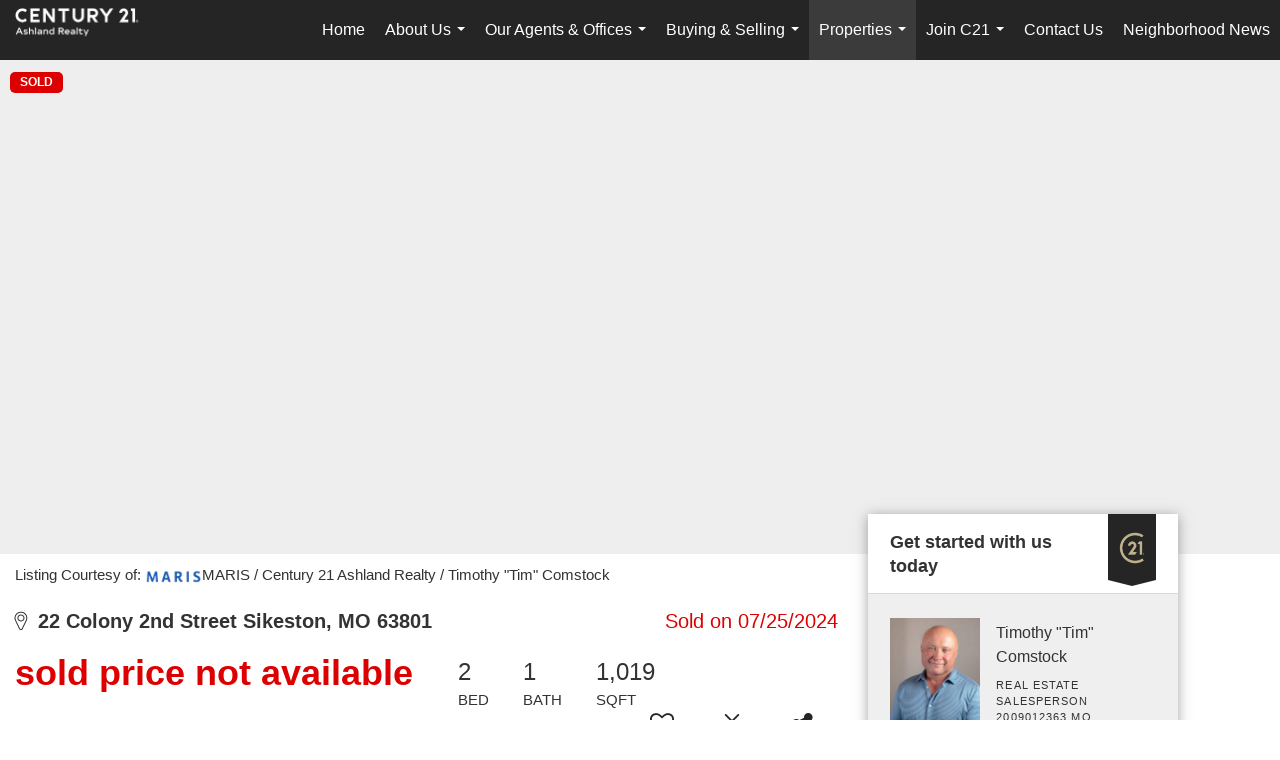

--- FILE ---
content_type: text/html; charset=utf-8
request_url: https://www.google.com/recaptcha/api2/anchor?ar=1&k=6LdmtrYUAAAAAAHk0DIYZUZov8ZzYGbtAIozmHtV&co=aHR0cHM6Ly9jMjFjYXBlLmNvbTo0NDM.&hl=en&v=PoyoqOPhxBO7pBk68S4YbpHZ&size=invisible&anchor-ms=20000&execute-ms=30000&cb=xyjn324h5lx1
body_size: 48601
content:
<!DOCTYPE HTML><html dir="ltr" lang="en"><head><meta http-equiv="Content-Type" content="text/html; charset=UTF-8">
<meta http-equiv="X-UA-Compatible" content="IE=edge">
<title>reCAPTCHA</title>
<style type="text/css">
/* cyrillic-ext */
@font-face {
  font-family: 'Roboto';
  font-style: normal;
  font-weight: 400;
  font-stretch: 100%;
  src: url(//fonts.gstatic.com/s/roboto/v48/KFO7CnqEu92Fr1ME7kSn66aGLdTylUAMa3GUBHMdazTgWw.woff2) format('woff2');
  unicode-range: U+0460-052F, U+1C80-1C8A, U+20B4, U+2DE0-2DFF, U+A640-A69F, U+FE2E-FE2F;
}
/* cyrillic */
@font-face {
  font-family: 'Roboto';
  font-style: normal;
  font-weight: 400;
  font-stretch: 100%;
  src: url(//fonts.gstatic.com/s/roboto/v48/KFO7CnqEu92Fr1ME7kSn66aGLdTylUAMa3iUBHMdazTgWw.woff2) format('woff2');
  unicode-range: U+0301, U+0400-045F, U+0490-0491, U+04B0-04B1, U+2116;
}
/* greek-ext */
@font-face {
  font-family: 'Roboto';
  font-style: normal;
  font-weight: 400;
  font-stretch: 100%;
  src: url(//fonts.gstatic.com/s/roboto/v48/KFO7CnqEu92Fr1ME7kSn66aGLdTylUAMa3CUBHMdazTgWw.woff2) format('woff2');
  unicode-range: U+1F00-1FFF;
}
/* greek */
@font-face {
  font-family: 'Roboto';
  font-style: normal;
  font-weight: 400;
  font-stretch: 100%;
  src: url(//fonts.gstatic.com/s/roboto/v48/KFO7CnqEu92Fr1ME7kSn66aGLdTylUAMa3-UBHMdazTgWw.woff2) format('woff2');
  unicode-range: U+0370-0377, U+037A-037F, U+0384-038A, U+038C, U+038E-03A1, U+03A3-03FF;
}
/* math */
@font-face {
  font-family: 'Roboto';
  font-style: normal;
  font-weight: 400;
  font-stretch: 100%;
  src: url(//fonts.gstatic.com/s/roboto/v48/KFO7CnqEu92Fr1ME7kSn66aGLdTylUAMawCUBHMdazTgWw.woff2) format('woff2');
  unicode-range: U+0302-0303, U+0305, U+0307-0308, U+0310, U+0312, U+0315, U+031A, U+0326-0327, U+032C, U+032F-0330, U+0332-0333, U+0338, U+033A, U+0346, U+034D, U+0391-03A1, U+03A3-03A9, U+03B1-03C9, U+03D1, U+03D5-03D6, U+03F0-03F1, U+03F4-03F5, U+2016-2017, U+2034-2038, U+203C, U+2040, U+2043, U+2047, U+2050, U+2057, U+205F, U+2070-2071, U+2074-208E, U+2090-209C, U+20D0-20DC, U+20E1, U+20E5-20EF, U+2100-2112, U+2114-2115, U+2117-2121, U+2123-214F, U+2190, U+2192, U+2194-21AE, U+21B0-21E5, U+21F1-21F2, U+21F4-2211, U+2213-2214, U+2216-22FF, U+2308-230B, U+2310, U+2319, U+231C-2321, U+2336-237A, U+237C, U+2395, U+239B-23B7, U+23D0, U+23DC-23E1, U+2474-2475, U+25AF, U+25B3, U+25B7, U+25BD, U+25C1, U+25CA, U+25CC, U+25FB, U+266D-266F, U+27C0-27FF, U+2900-2AFF, U+2B0E-2B11, U+2B30-2B4C, U+2BFE, U+3030, U+FF5B, U+FF5D, U+1D400-1D7FF, U+1EE00-1EEFF;
}
/* symbols */
@font-face {
  font-family: 'Roboto';
  font-style: normal;
  font-weight: 400;
  font-stretch: 100%;
  src: url(//fonts.gstatic.com/s/roboto/v48/KFO7CnqEu92Fr1ME7kSn66aGLdTylUAMaxKUBHMdazTgWw.woff2) format('woff2');
  unicode-range: U+0001-000C, U+000E-001F, U+007F-009F, U+20DD-20E0, U+20E2-20E4, U+2150-218F, U+2190, U+2192, U+2194-2199, U+21AF, U+21E6-21F0, U+21F3, U+2218-2219, U+2299, U+22C4-22C6, U+2300-243F, U+2440-244A, U+2460-24FF, U+25A0-27BF, U+2800-28FF, U+2921-2922, U+2981, U+29BF, U+29EB, U+2B00-2BFF, U+4DC0-4DFF, U+FFF9-FFFB, U+10140-1018E, U+10190-1019C, U+101A0, U+101D0-101FD, U+102E0-102FB, U+10E60-10E7E, U+1D2C0-1D2D3, U+1D2E0-1D37F, U+1F000-1F0FF, U+1F100-1F1AD, U+1F1E6-1F1FF, U+1F30D-1F30F, U+1F315, U+1F31C, U+1F31E, U+1F320-1F32C, U+1F336, U+1F378, U+1F37D, U+1F382, U+1F393-1F39F, U+1F3A7-1F3A8, U+1F3AC-1F3AF, U+1F3C2, U+1F3C4-1F3C6, U+1F3CA-1F3CE, U+1F3D4-1F3E0, U+1F3ED, U+1F3F1-1F3F3, U+1F3F5-1F3F7, U+1F408, U+1F415, U+1F41F, U+1F426, U+1F43F, U+1F441-1F442, U+1F444, U+1F446-1F449, U+1F44C-1F44E, U+1F453, U+1F46A, U+1F47D, U+1F4A3, U+1F4B0, U+1F4B3, U+1F4B9, U+1F4BB, U+1F4BF, U+1F4C8-1F4CB, U+1F4D6, U+1F4DA, U+1F4DF, U+1F4E3-1F4E6, U+1F4EA-1F4ED, U+1F4F7, U+1F4F9-1F4FB, U+1F4FD-1F4FE, U+1F503, U+1F507-1F50B, U+1F50D, U+1F512-1F513, U+1F53E-1F54A, U+1F54F-1F5FA, U+1F610, U+1F650-1F67F, U+1F687, U+1F68D, U+1F691, U+1F694, U+1F698, U+1F6AD, U+1F6B2, U+1F6B9-1F6BA, U+1F6BC, U+1F6C6-1F6CF, U+1F6D3-1F6D7, U+1F6E0-1F6EA, U+1F6F0-1F6F3, U+1F6F7-1F6FC, U+1F700-1F7FF, U+1F800-1F80B, U+1F810-1F847, U+1F850-1F859, U+1F860-1F887, U+1F890-1F8AD, U+1F8B0-1F8BB, U+1F8C0-1F8C1, U+1F900-1F90B, U+1F93B, U+1F946, U+1F984, U+1F996, U+1F9E9, U+1FA00-1FA6F, U+1FA70-1FA7C, U+1FA80-1FA89, U+1FA8F-1FAC6, U+1FACE-1FADC, U+1FADF-1FAE9, U+1FAF0-1FAF8, U+1FB00-1FBFF;
}
/* vietnamese */
@font-face {
  font-family: 'Roboto';
  font-style: normal;
  font-weight: 400;
  font-stretch: 100%;
  src: url(//fonts.gstatic.com/s/roboto/v48/KFO7CnqEu92Fr1ME7kSn66aGLdTylUAMa3OUBHMdazTgWw.woff2) format('woff2');
  unicode-range: U+0102-0103, U+0110-0111, U+0128-0129, U+0168-0169, U+01A0-01A1, U+01AF-01B0, U+0300-0301, U+0303-0304, U+0308-0309, U+0323, U+0329, U+1EA0-1EF9, U+20AB;
}
/* latin-ext */
@font-face {
  font-family: 'Roboto';
  font-style: normal;
  font-weight: 400;
  font-stretch: 100%;
  src: url(//fonts.gstatic.com/s/roboto/v48/KFO7CnqEu92Fr1ME7kSn66aGLdTylUAMa3KUBHMdazTgWw.woff2) format('woff2');
  unicode-range: U+0100-02BA, U+02BD-02C5, U+02C7-02CC, U+02CE-02D7, U+02DD-02FF, U+0304, U+0308, U+0329, U+1D00-1DBF, U+1E00-1E9F, U+1EF2-1EFF, U+2020, U+20A0-20AB, U+20AD-20C0, U+2113, U+2C60-2C7F, U+A720-A7FF;
}
/* latin */
@font-face {
  font-family: 'Roboto';
  font-style: normal;
  font-weight: 400;
  font-stretch: 100%;
  src: url(//fonts.gstatic.com/s/roboto/v48/KFO7CnqEu92Fr1ME7kSn66aGLdTylUAMa3yUBHMdazQ.woff2) format('woff2');
  unicode-range: U+0000-00FF, U+0131, U+0152-0153, U+02BB-02BC, U+02C6, U+02DA, U+02DC, U+0304, U+0308, U+0329, U+2000-206F, U+20AC, U+2122, U+2191, U+2193, U+2212, U+2215, U+FEFF, U+FFFD;
}
/* cyrillic-ext */
@font-face {
  font-family: 'Roboto';
  font-style: normal;
  font-weight: 500;
  font-stretch: 100%;
  src: url(//fonts.gstatic.com/s/roboto/v48/KFO7CnqEu92Fr1ME7kSn66aGLdTylUAMa3GUBHMdazTgWw.woff2) format('woff2');
  unicode-range: U+0460-052F, U+1C80-1C8A, U+20B4, U+2DE0-2DFF, U+A640-A69F, U+FE2E-FE2F;
}
/* cyrillic */
@font-face {
  font-family: 'Roboto';
  font-style: normal;
  font-weight: 500;
  font-stretch: 100%;
  src: url(//fonts.gstatic.com/s/roboto/v48/KFO7CnqEu92Fr1ME7kSn66aGLdTylUAMa3iUBHMdazTgWw.woff2) format('woff2');
  unicode-range: U+0301, U+0400-045F, U+0490-0491, U+04B0-04B1, U+2116;
}
/* greek-ext */
@font-face {
  font-family: 'Roboto';
  font-style: normal;
  font-weight: 500;
  font-stretch: 100%;
  src: url(//fonts.gstatic.com/s/roboto/v48/KFO7CnqEu92Fr1ME7kSn66aGLdTylUAMa3CUBHMdazTgWw.woff2) format('woff2');
  unicode-range: U+1F00-1FFF;
}
/* greek */
@font-face {
  font-family: 'Roboto';
  font-style: normal;
  font-weight: 500;
  font-stretch: 100%;
  src: url(//fonts.gstatic.com/s/roboto/v48/KFO7CnqEu92Fr1ME7kSn66aGLdTylUAMa3-UBHMdazTgWw.woff2) format('woff2');
  unicode-range: U+0370-0377, U+037A-037F, U+0384-038A, U+038C, U+038E-03A1, U+03A3-03FF;
}
/* math */
@font-face {
  font-family: 'Roboto';
  font-style: normal;
  font-weight: 500;
  font-stretch: 100%;
  src: url(//fonts.gstatic.com/s/roboto/v48/KFO7CnqEu92Fr1ME7kSn66aGLdTylUAMawCUBHMdazTgWw.woff2) format('woff2');
  unicode-range: U+0302-0303, U+0305, U+0307-0308, U+0310, U+0312, U+0315, U+031A, U+0326-0327, U+032C, U+032F-0330, U+0332-0333, U+0338, U+033A, U+0346, U+034D, U+0391-03A1, U+03A3-03A9, U+03B1-03C9, U+03D1, U+03D5-03D6, U+03F0-03F1, U+03F4-03F5, U+2016-2017, U+2034-2038, U+203C, U+2040, U+2043, U+2047, U+2050, U+2057, U+205F, U+2070-2071, U+2074-208E, U+2090-209C, U+20D0-20DC, U+20E1, U+20E5-20EF, U+2100-2112, U+2114-2115, U+2117-2121, U+2123-214F, U+2190, U+2192, U+2194-21AE, U+21B0-21E5, U+21F1-21F2, U+21F4-2211, U+2213-2214, U+2216-22FF, U+2308-230B, U+2310, U+2319, U+231C-2321, U+2336-237A, U+237C, U+2395, U+239B-23B7, U+23D0, U+23DC-23E1, U+2474-2475, U+25AF, U+25B3, U+25B7, U+25BD, U+25C1, U+25CA, U+25CC, U+25FB, U+266D-266F, U+27C0-27FF, U+2900-2AFF, U+2B0E-2B11, U+2B30-2B4C, U+2BFE, U+3030, U+FF5B, U+FF5D, U+1D400-1D7FF, U+1EE00-1EEFF;
}
/* symbols */
@font-face {
  font-family: 'Roboto';
  font-style: normal;
  font-weight: 500;
  font-stretch: 100%;
  src: url(//fonts.gstatic.com/s/roboto/v48/KFO7CnqEu92Fr1ME7kSn66aGLdTylUAMaxKUBHMdazTgWw.woff2) format('woff2');
  unicode-range: U+0001-000C, U+000E-001F, U+007F-009F, U+20DD-20E0, U+20E2-20E4, U+2150-218F, U+2190, U+2192, U+2194-2199, U+21AF, U+21E6-21F0, U+21F3, U+2218-2219, U+2299, U+22C4-22C6, U+2300-243F, U+2440-244A, U+2460-24FF, U+25A0-27BF, U+2800-28FF, U+2921-2922, U+2981, U+29BF, U+29EB, U+2B00-2BFF, U+4DC0-4DFF, U+FFF9-FFFB, U+10140-1018E, U+10190-1019C, U+101A0, U+101D0-101FD, U+102E0-102FB, U+10E60-10E7E, U+1D2C0-1D2D3, U+1D2E0-1D37F, U+1F000-1F0FF, U+1F100-1F1AD, U+1F1E6-1F1FF, U+1F30D-1F30F, U+1F315, U+1F31C, U+1F31E, U+1F320-1F32C, U+1F336, U+1F378, U+1F37D, U+1F382, U+1F393-1F39F, U+1F3A7-1F3A8, U+1F3AC-1F3AF, U+1F3C2, U+1F3C4-1F3C6, U+1F3CA-1F3CE, U+1F3D4-1F3E0, U+1F3ED, U+1F3F1-1F3F3, U+1F3F5-1F3F7, U+1F408, U+1F415, U+1F41F, U+1F426, U+1F43F, U+1F441-1F442, U+1F444, U+1F446-1F449, U+1F44C-1F44E, U+1F453, U+1F46A, U+1F47D, U+1F4A3, U+1F4B0, U+1F4B3, U+1F4B9, U+1F4BB, U+1F4BF, U+1F4C8-1F4CB, U+1F4D6, U+1F4DA, U+1F4DF, U+1F4E3-1F4E6, U+1F4EA-1F4ED, U+1F4F7, U+1F4F9-1F4FB, U+1F4FD-1F4FE, U+1F503, U+1F507-1F50B, U+1F50D, U+1F512-1F513, U+1F53E-1F54A, U+1F54F-1F5FA, U+1F610, U+1F650-1F67F, U+1F687, U+1F68D, U+1F691, U+1F694, U+1F698, U+1F6AD, U+1F6B2, U+1F6B9-1F6BA, U+1F6BC, U+1F6C6-1F6CF, U+1F6D3-1F6D7, U+1F6E0-1F6EA, U+1F6F0-1F6F3, U+1F6F7-1F6FC, U+1F700-1F7FF, U+1F800-1F80B, U+1F810-1F847, U+1F850-1F859, U+1F860-1F887, U+1F890-1F8AD, U+1F8B0-1F8BB, U+1F8C0-1F8C1, U+1F900-1F90B, U+1F93B, U+1F946, U+1F984, U+1F996, U+1F9E9, U+1FA00-1FA6F, U+1FA70-1FA7C, U+1FA80-1FA89, U+1FA8F-1FAC6, U+1FACE-1FADC, U+1FADF-1FAE9, U+1FAF0-1FAF8, U+1FB00-1FBFF;
}
/* vietnamese */
@font-face {
  font-family: 'Roboto';
  font-style: normal;
  font-weight: 500;
  font-stretch: 100%;
  src: url(//fonts.gstatic.com/s/roboto/v48/KFO7CnqEu92Fr1ME7kSn66aGLdTylUAMa3OUBHMdazTgWw.woff2) format('woff2');
  unicode-range: U+0102-0103, U+0110-0111, U+0128-0129, U+0168-0169, U+01A0-01A1, U+01AF-01B0, U+0300-0301, U+0303-0304, U+0308-0309, U+0323, U+0329, U+1EA0-1EF9, U+20AB;
}
/* latin-ext */
@font-face {
  font-family: 'Roboto';
  font-style: normal;
  font-weight: 500;
  font-stretch: 100%;
  src: url(//fonts.gstatic.com/s/roboto/v48/KFO7CnqEu92Fr1ME7kSn66aGLdTylUAMa3KUBHMdazTgWw.woff2) format('woff2');
  unicode-range: U+0100-02BA, U+02BD-02C5, U+02C7-02CC, U+02CE-02D7, U+02DD-02FF, U+0304, U+0308, U+0329, U+1D00-1DBF, U+1E00-1E9F, U+1EF2-1EFF, U+2020, U+20A0-20AB, U+20AD-20C0, U+2113, U+2C60-2C7F, U+A720-A7FF;
}
/* latin */
@font-face {
  font-family: 'Roboto';
  font-style: normal;
  font-weight: 500;
  font-stretch: 100%;
  src: url(//fonts.gstatic.com/s/roboto/v48/KFO7CnqEu92Fr1ME7kSn66aGLdTylUAMa3yUBHMdazQ.woff2) format('woff2');
  unicode-range: U+0000-00FF, U+0131, U+0152-0153, U+02BB-02BC, U+02C6, U+02DA, U+02DC, U+0304, U+0308, U+0329, U+2000-206F, U+20AC, U+2122, U+2191, U+2193, U+2212, U+2215, U+FEFF, U+FFFD;
}
/* cyrillic-ext */
@font-face {
  font-family: 'Roboto';
  font-style: normal;
  font-weight: 900;
  font-stretch: 100%;
  src: url(//fonts.gstatic.com/s/roboto/v48/KFO7CnqEu92Fr1ME7kSn66aGLdTylUAMa3GUBHMdazTgWw.woff2) format('woff2');
  unicode-range: U+0460-052F, U+1C80-1C8A, U+20B4, U+2DE0-2DFF, U+A640-A69F, U+FE2E-FE2F;
}
/* cyrillic */
@font-face {
  font-family: 'Roboto';
  font-style: normal;
  font-weight: 900;
  font-stretch: 100%;
  src: url(//fonts.gstatic.com/s/roboto/v48/KFO7CnqEu92Fr1ME7kSn66aGLdTylUAMa3iUBHMdazTgWw.woff2) format('woff2');
  unicode-range: U+0301, U+0400-045F, U+0490-0491, U+04B0-04B1, U+2116;
}
/* greek-ext */
@font-face {
  font-family: 'Roboto';
  font-style: normal;
  font-weight: 900;
  font-stretch: 100%;
  src: url(//fonts.gstatic.com/s/roboto/v48/KFO7CnqEu92Fr1ME7kSn66aGLdTylUAMa3CUBHMdazTgWw.woff2) format('woff2');
  unicode-range: U+1F00-1FFF;
}
/* greek */
@font-face {
  font-family: 'Roboto';
  font-style: normal;
  font-weight: 900;
  font-stretch: 100%;
  src: url(//fonts.gstatic.com/s/roboto/v48/KFO7CnqEu92Fr1ME7kSn66aGLdTylUAMa3-UBHMdazTgWw.woff2) format('woff2');
  unicode-range: U+0370-0377, U+037A-037F, U+0384-038A, U+038C, U+038E-03A1, U+03A3-03FF;
}
/* math */
@font-face {
  font-family: 'Roboto';
  font-style: normal;
  font-weight: 900;
  font-stretch: 100%;
  src: url(//fonts.gstatic.com/s/roboto/v48/KFO7CnqEu92Fr1ME7kSn66aGLdTylUAMawCUBHMdazTgWw.woff2) format('woff2');
  unicode-range: U+0302-0303, U+0305, U+0307-0308, U+0310, U+0312, U+0315, U+031A, U+0326-0327, U+032C, U+032F-0330, U+0332-0333, U+0338, U+033A, U+0346, U+034D, U+0391-03A1, U+03A3-03A9, U+03B1-03C9, U+03D1, U+03D5-03D6, U+03F0-03F1, U+03F4-03F5, U+2016-2017, U+2034-2038, U+203C, U+2040, U+2043, U+2047, U+2050, U+2057, U+205F, U+2070-2071, U+2074-208E, U+2090-209C, U+20D0-20DC, U+20E1, U+20E5-20EF, U+2100-2112, U+2114-2115, U+2117-2121, U+2123-214F, U+2190, U+2192, U+2194-21AE, U+21B0-21E5, U+21F1-21F2, U+21F4-2211, U+2213-2214, U+2216-22FF, U+2308-230B, U+2310, U+2319, U+231C-2321, U+2336-237A, U+237C, U+2395, U+239B-23B7, U+23D0, U+23DC-23E1, U+2474-2475, U+25AF, U+25B3, U+25B7, U+25BD, U+25C1, U+25CA, U+25CC, U+25FB, U+266D-266F, U+27C0-27FF, U+2900-2AFF, U+2B0E-2B11, U+2B30-2B4C, U+2BFE, U+3030, U+FF5B, U+FF5D, U+1D400-1D7FF, U+1EE00-1EEFF;
}
/* symbols */
@font-face {
  font-family: 'Roboto';
  font-style: normal;
  font-weight: 900;
  font-stretch: 100%;
  src: url(//fonts.gstatic.com/s/roboto/v48/KFO7CnqEu92Fr1ME7kSn66aGLdTylUAMaxKUBHMdazTgWw.woff2) format('woff2');
  unicode-range: U+0001-000C, U+000E-001F, U+007F-009F, U+20DD-20E0, U+20E2-20E4, U+2150-218F, U+2190, U+2192, U+2194-2199, U+21AF, U+21E6-21F0, U+21F3, U+2218-2219, U+2299, U+22C4-22C6, U+2300-243F, U+2440-244A, U+2460-24FF, U+25A0-27BF, U+2800-28FF, U+2921-2922, U+2981, U+29BF, U+29EB, U+2B00-2BFF, U+4DC0-4DFF, U+FFF9-FFFB, U+10140-1018E, U+10190-1019C, U+101A0, U+101D0-101FD, U+102E0-102FB, U+10E60-10E7E, U+1D2C0-1D2D3, U+1D2E0-1D37F, U+1F000-1F0FF, U+1F100-1F1AD, U+1F1E6-1F1FF, U+1F30D-1F30F, U+1F315, U+1F31C, U+1F31E, U+1F320-1F32C, U+1F336, U+1F378, U+1F37D, U+1F382, U+1F393-1F39F, U+1F3A7-1F3A8, U+1F3AC-1F3AF, U+1F3C2, U+1F3C4-1F3C6, U+1F3CA-1F3CE, U+1F3D4-1F3E0, U+1F3ED, U+1F3F1-1F3F3, U+1F3F5-1F3F7, U+1F408, U+1F415, U+1F41F, U+1F426, U+1F43F, U+1F441-1F442, U+1F444, U+1F446-1F449, U+1F44C-1F44E, U+1F453, U+1F46A, U+1F47D, U+1F4A3, U+1F4B0, U+1F4B3, U+1F4B9, U+1F4BB, U+1F4BF, U+1F4C8-1F4CB, U+1F4D6, U+1F4DA, U+1F4DF, U+1F4E3-1F4E6, U+1F4EA-1F4ED, U+1F4F7, U+1F4F9-1F4FB, U+1F4FD-1F4FE, U+1F503, U+1F507-1F50B, U+1F50D, U+1F512-1F513, U+1F53E-1F54A, U+1F54F-1F5FA, U+1F610, U+1F650-1F67F, U+1F687, U+1F68D, U+1F691, U+1F694, U+1F698, U+1F6AD, U+1F6B2, U+1F6B9-1F6BA, U+1F6BC, U+1F6C6-1F6CF, U+1F6D3-1F6D7, U+1F6E0-1F6EA, U+1F6F0-1F6F3, U+1F6F7-1F6FC, U+1F700-1F7FF, U+1F800-1F80B, U+1F810-1F847, U+1F850-1F859, U+1F860-1F887, U+1F890-1F8AD, U+1F8B0-1F8BB, U+1F8C0-1F8C1, U+1F900-1F90B, U+1F93B, U+1F946, U+1F984, U+1F996, U+1F9E9, U+1FA00-1FA6F, U+1FA70-1FA7C, U+1FA80-1FA89, U+1FA8F-1FAC6, U+1FACE-1FADC, U+1FADF-1FAE9, U+1FAF0-1FAF8, U+1FB00-1FBFF;
}
/* vietnamese */
@font-face {
  font-family: 'Roboto';
  font-style: normal;
  font-weight: 900;
  font-stretch: 100%;
  src: url(//fonts.gstatic.com/s/roboto/v48/KFO7CnqEu92Fr1ME7kSn66aGLdTylUAMa3OUBHMdazTgWw.woff2) format('woff2');
  unicode-range: U+0102-0103, U+0110-0111, U+0128-0129, U+0168-0169, U+01A0-01A1, U+01AF-01B0, U+0300-0301, U+0303-0304, U+0308-0309, U+0323, U+0329, U+1EA0-1EF9, U+20AB;
}
/* latin-ext */
@font-face {
  font-family: 'Roboto';
  font-style: normal;
  font-weight: 900;
  font-stretch: 100%;
  src: url(//fonts.gstatic.com/s/roboto/v48/KFO7CnqEu92Fr1ME7kSn66aGLdTylUAMa3KUBHMdazTgWw.woff2) format('woff2');
  unicode-range: U+0100-02BA, U+02BD-02C5, U+02C7-02CC, U+02CE-02D7, U+02DD-02FF, U+0304, U+0308, U+0329, U+1D00-1DBF, U+1E00-1E9F, U+1EF2-1EFF, U+2020, U+20A0-20AB, U+20AD-20C0, U+2113, U+2C60-2C7F, U+A720-A7FF;
}
/* latin */
@font-face {
  font-family: 'Roboto';
  font-style: normal;
  font-weight: 900;
  font-stretch: 100%;
  src: url(//fonts.gstatic.com/s/roboto/v48/KFO7CnqEu92Fr1ME7kSn66aGLdTylUAMa3yUBHMdazQ.woff2) format('woff2');
  unicode-range: U+0000-00FF, U+0131, U+0152-0153, U+02BB-02BC, U+02C6, U+02DA, U+02DC, U+0304, U+0308, U+0329, U+2000-206F, U+20AC, U+2122, U+2191, U+2193, U+2212, U+2215, U+FEFF, U+FFFD;
}

</style>
<link rel="stylesheet" type="text/css" href="https://www.gstatic.com/recaptcha/releases/PoyoqOPhxBO7pBk68S4YbpHZ/styles__ltr.css">
<script nonce="0zJBJ0KhqzrJc7aSZoGA3Q" type="text/javascript">window['__recaptcha_api'] = 'https://www.google.com/recaptcha/api2/';</script>
<script type="text/javascript" src="https://www.gstatic.com/recaptcha/releases/PoyoqOPhxBO7pBk68S4YbpHZ/recaptcha__en.js" nonce="0zJBJ0KhqzrJc7aSZoGA3Q">
      
    </script></head>
<body><div id="rc-anchor-alert" class="rc-anchor-alert"></div>
<input type="hidden" id="recaptcha-token" value="[base64]">
<script type="text/javascript" nonce="0zJBJ0KhqzrJc7aSZoGA3Q">
      recaptcha.anchor.Main.init("[\x22ainput\x22,[\x22bgdata\x22,\x22\x22,\[base64]/[base64]/[base64]/ZyhXLGgpOnEoW04sMjEsbF0sVywwKSxoKSxmYWxzZSxmYWxzZSl9Y2F0Y2goayl7RygzNTgsVyk/[base64]/[base64]/[base64]/[base64]/[base64]/[base64]/[base64]/bmV3IEJbT10oRFswXSk6dz09Mj9uZXcgQltPXShEWzBdLERbMV0pOnc9PTM/bmV3IEJbT10oRFswXSxEWzFdLERbMl0pOnc9PTQ/[base64]/[base64]/[base64]/[base64]/[base64]\\u003d\x22,\[base64]\x22,\x22woTDl0N7cMOdwowtw4J8D8OPQ8KXwqjDl8KDdmHCtx/Cn0DDlcOBPcK0wpEROjrCoiLCssOLwpbCjMK1w7jCvlXChMOSwo3Dr8OnwrbCu8OfJcKXcHI1KDPCpsONw5vDvSF0RBxnCMOcLT8Bwq/Dlw3DisOCwojDjsOnw6LDrjvDox8Aw5nCnwbDh00Zw7TCnMK5Q8KJw5LDmMOCw58ewrtIw4/[base64]/Ds8Ohw5bCvFDCh1omwp/[base64]/Pn04wpRmHynCu2dHRMOTwoQVwqVVH8OYaMK9XA0tw5jCrQZJBTorQsOyw4Qnb8Kfw6/CqEEpwpDCpsOvw51ow4p/wp/Cr8KqwoXCnsO5LHLDtcK2wptawrN6wrhhwqECW8KJZcOIw6YJw4EkOB3CjkbCiMK/RsOyRw8Iwo8WfsKPYQHCujw+fMO5KcKVb8KRb8O9w7jDqsOLw5jCtMK6LMOfScOUw4PCj2AiwrjDoB3Dt8K7c1vCnFo6DMOgVMO9wonCuSU9ZsKwJcOiwrBRRMODbAAjYyLClwgDwojDvcKuw5VYwpoRNnB/[base64]/Dv8KvJsOTJmXDkMO5w49kw73DtsOVw7PDnyE5w53DmsOaw7x3wpbCpHtCwrVaPcOgwp/Di8K+FzjCv8OGwrtDWsKvTcOLwq/Ds1zDmgobwqfDq1Jkw5hoE8Kjwo84EcKVMcOJLg1Yw7Jef8O7TMKFHsKjRsK0e8KgTwtjwqN1worCiMKew7fCu8OuLcO8Y8KaH8KGwrHDjykjE8K6I8OfP8K1w4gHw4DDnU/[base64]/[base64]/w7PDkcONLS83wrfDsMKtw53CrsOfLzTDqcOHSFHDvTfDkkPDrMOZw5jCtjFSwp4/XjV6BMK/B0vDiUYIYnPDpMK0wr3Dk8KwXyvDi8O/w6h0I8K9w57DkMOqw6rCucKNKcKgwr1bw4UrwpfCrMO1wpbDhsKfwoXDh8Kuwr7Cu31MJDDCrcO6a8KDKm1pwqRBwpPCscK/w73DozPCt8K2woXDtCVCB1wnEH7Ch0vDuMOew4tKwpo/JsK3wrPCtcO1w6kGw4N/w64Uwoh6wopbJ8OVLsKeJ8OVeMK3w58YMsOGfMOEwovDtwDCqsKLA0jCp8OGw4lHwq5EZ2V5fwPDhG1lwpPCh8OnX2UDwqLCsgnDths9fMKvXWlIThA2DsKAXmJlOMO2DsOTdlPDqcOrRUfDtMKgwpJ+W0XCkcKzwp7Dp2PDkTLDgidYw5HCssKKB8OgYcKOVG/DicO1T8Onwq3CuBTCjwxowpfCmMKpw6jCqkbDvAHDtcO+G8KwCmR+G8Kpwo/DgcKUwpMfw5bDgcOXXMO/w5xFwq47LAPDpcKlw7I/eRBBwrd0DDLCgwvCtQHCtzdaw5YCeMKXwo/DhCJWwpFiH27Djw/CvcKZMWRRw54hZsKBwoJtWsKxwoowCUnCs2DDvxxxwpnDhsK+w7UMwoVybSfCqcObw5PDnSgqwpbCui/DncKqDidaw4FbFsOSw7FfIcOgScKXdMKPwrfChcKnwpNKGMKqw7FhIx7ClGYvBW3DmSl7eMKnNMO2PiMXw6lAw4/DhMOCR8O7w7DCicOEfMOJQcKvU8K7wrvCi2jDiEBeQhlzwr3CscKdE8Kiw6rCvcKhE3o/YU5QGsOtZW3DssOWB0vCm2QJW8OYwrjDucOCw5lPYcKgEsKcwosYw7E8ZnfChcOow4/CscKPez4yw7crw5/[base64]/M285wrUHw70kwrxXwprCoTfCnMK/w7JxwrhbJcO1GQHCrBF6wq7CpMOSwqzCjwjCtwEeIMKzcMOaIsO8Z8KFIkDCjhMLYzY1JnXDkxtBwrzCu8OCeMKRw74gZcOqKMKKScK/U1dKYzdDKw3Dq2dJwpxow7jChHF2bMKjw7vDkMOjOMOvw75hBkkJEcOHwrvCmA/[base64]/[base64]/DuGTDqFDDsTBmIsKvA8Ktw47DmMK0w7XDoMKgGcKkw6/Cl0vDnmbDjAlKwrJ7w709wpV1fMOTw6TDuMO0K8Ktwo7CrzfDjMKIdMOgwpDCv8ORw6jChMKbw4Rtwp4ww5RYRSTCmi3Dm287bMK3SsKgQ8KXw7rDliZHw7Z7XRXCjgMkw4gFUQPDjcKJw5HDv8ODw4/DvxUcwrrCjMOlKcKTw4gBw4BsFcK9wossCsKlwpnCugbCn8KpwozCrANoZ8KywqNFMXLDvMKfFGTDqsOKEB9ffz/Cj3HCjk9mw5AVaMKhc8OMw7jCscKOWUrCvsOpw5PDgsKaw7dDw75WTsKVw4/CqsKSw4bDmBTChMKJKw5bS2/DksOPwpcOJWM6wonDtBh2asKIw49AW8KMbFfCvS3Coz7DklM4DCjDv8OEwpVgGMOQNh7Cr8OhE152wrLDl8KbwonDoETDhTB8w4I0acKbFMORQxU7wq3CgCfDjsO4AkLDqDB9wqPDs8O9wqs2KcK/b1jCpsOpGkjCtTRhRcO5e8KEwozDvcOAaMK6EcKQUkx1wr3CjMK5wp3DssKILifDv8Ohw69cIsK9w5TDg8KAw7dcHCXCjMK0PFMnSxLDgsKdw5PCicKuWRBxK8OpE8Ovw4AywoMRI3TDg8Osw6Ytwr7DjzrDrH/[base64]/CnhPCqhPCj3hIJMKSMsKAU8KwecOpNMOQwpQWPEhqfx7CjcOsahbDjcKGw5XDnC/CmMOow49YWw/Dgn3CvBVcwos+dsKgB8OswqFIemAzSsOEwpZUAsKKKC3CnhfCuTk+HGwlXsKUw7pNfcKNw6Z6w7FqwqbCrnUvwqhpdCXDnMOXbsOYKBDDnzIWDkzDmDDDmsOYUMKKKhICY03Dl8OdwrDDrifCoRg/w7rCvDzClMONw5XDt8OEMMO0w5vDtMKKYgtwEcKew5zDp29Zw5nDhh7DgcKRNmLDgHNRd0prw7XCvVHDk8OlwrDCjD1qwo8jwohvwodtL0fDklbCnMKiw7vDtMO2YsO+Q2FtTTfDn8KLHBnDvk0swovCt0Nxw5YsPEVmQRt/wrDCv8OVfwo8wo7Ck3xAwowwwp7ClcO4dCzDkcKAwoLCjG/DmCJaw4zCmsKkCcKAwpHCosOVw5RvwpdRL8OfNsKAPsOpw5vCn8K0w53DqkbCvBLDl8O1T8KYw4bCqMKdc8OfwoY5XBLDnQ/CgEFPwrPCnj8hwo7DjMOrMsORXsOzCHrDhTXDiMK+DMOdwoUsw4/Cl8K1w5HDoCM1GcOpOGLCnCXCmVzDnHHDq3AkwpkOGsK0w4nDpsKzwrlOOEjCu0tjNl3Dg8ORfMKSWm9Aw5JXZMOkccKQwofCkcO0VxbDj8KmwoHDkCtlwqfChMOBDsOhU8ODHA7CocOLbcKZUwQYw6kywrvCl8OxL8KaZcOYwpHCsXjCnXdAwqXDrwjDjH5/woTDulMsw5ZRA3gnw5dcw65xGBrDqzbCtsK6w7TCh2TCqcKXGMOqA1VsHcKKGcO0wr7DpXDCr8KLNsKkHRHChsKdwq3Dg8KyADHClMOnXsK9wqxdw6zDmcOiwoTCh8OgajXCunXCuMKEw50zwo7CksK/HitWBSwXw6rDvkhFdB7Cllg0wrDDs8K4wqgSC8OfwpxBwrZgw4JGFS7CiMO1wrd1c8KpwqAtRsK+wqdgwovCk3xnIcOZwprCi8OTw7tfwr/DuRDCjVIoMj0HdGDDoMKAw65NW0Idw5HDk8KYw6vChX7ChsOkbkUUwp7Dp0weMMKZwrXDhMOldMOBB8ODwrbDiHtdWVnClR/DscO5wqDDi0fCtMOnISfCsMKtw5J1BnDCu1HDhTvDhCnCujUCw5XDtn1zYzU0FcK5ExkTfwzCksKRXVYlTsONOMOpwrkkw45tWMKJSnw1wrXCncKhKRzDl8OLKcKzw7dTwrs5TwVawq7Cki/DvAdIw6xfw7QTd8O0woVoVjbCksK3clMuw7bDtcKfw7XDoMOWwrHDqHfDsxDCmHvDuXDDqsKScWDCoFcPB8Ktw7hPw7TCsWvDj8OsfFbDsU/Du8OcX8OyNsKjwqDCkR4Ow5U5w5UwKsK1w5B3wrzDpy/DpMKNFT3CiAB1VMOUFCHDsgU/BWNiRcKywpHDusOmw4FmM1rCmcKKbBVMw788K17CkE7CjMOMWMKrZ8KyWcKewq7DiFbDmWjDosKVw70YwoxhYMK9wr/[base64]/DhXjChWzCi0R/w6YHXBVyGRvCiA4HacOzwpJBw7LCg8Owwo3DglgFJcO5VsOBYiVnIcOOwp0UwobCryMOwo0ywpRgwqXCnBoJNBtuBsKpwrTDnQ/CkMKSwr7CgyXCq1LDiGcbwqzDgRRGwqbDqBU/bsO/O0o0OsKfSsKVCADDgcKSDMOqwozDksKkFzthwoR2ZTNgw5hKwrnCrMOmw4PCkQzDhsK2wrZzFsKCEEPCnsKULWBvw6fDgF7CrMOmfMKFZGgqCjrDgsObw53DkVLCqnnCjcOCwqlFK8OiwqfCsijCkzANw5BcF8Kqw5/CgMKrw4nCisO5YADDmcOZBzDCkjxyOsKZw48FLmpYASQRwoJIwrg8R3AlwpLCp8O3ZF7CmD0Sa8OLcFDDhsKJe8O9wqQAGj/[base64]/MsK5PMOhLUjCq8Kbw5fCixlWwqXDhcKdN8OMw70KJsOVwonCmCF0OHk1woMmZUzDsHlEw77CosKMwp5ywoXDs8OowrXCj8KENEzCiXLClCPDncKmw6doMcOHUMK9wrE6OwLClDTCumA1wqAHGjnCgsKvw4HDlAshLDNBw7tVwoclwrQ/FGjDpGzCpQRwwpZ9wrp8w4l0w77DklnDpMOzwqPDs8KjWwQcw7TDjAXCr8KOwrPDrDfCr1EgemZJwq7DkzrDmT99MsOcfMKow6sacMOlw7fCqMKvGMOkNxBQHBkkaMK3d8KbwoElMl/[base64]/CmMKKWQdZHxnChMOHSMKjZzfCnS3ChcOPwrYjwp7ChlLDlmkqw6/DjiPClGbDncKJcsK0wpPCmHMKJyvDpmIRH8OjYMOXWXcDGyPDnm4YcnrDlCNkw5Btwo/[base64]/DmwLDjcK9wq4Jw7hYw5cFZU7Du0Msw57CqV7DhcKLcMKfwoslwo3CrsKcY8OKaMKLwqlZUGHClCd1PcKUUMOWH8KjwpU/JGvCvsObTcKrwoXDtsOawpkrPg9qw57CosKAJMOMw5Uhel7DtQPCgMO+QsOwGWcJw6fDvsO0wrs/WMKCwq1DK8Oyw5ZMJsKDw69sf8KkTxoawohCw4vCv8KNw5zClMKvTsOvwofCmQ5Yw7rCjn/Do8KXdcKSLMODwooCNcK+B8OWw54vV8O3w5PDtMKnXmEuw61cDMOIwo1Pw7dRwprDqjTCuFjCnMKXwrrCpMKJwq3Cvj7CiMK5w6bCqcOPQ8OnW2IafhFxa2jCl1I3wrrCsSHCocOzfBMncMKRdiDDpgLDk0nDtsOZEMKlYR3DoMKfPyPCqMOxD8O9SH/ChnbDpSLDrj9AXMKWwq8+w4jClsKqw5/[base64]/[base64]/R8OCw6BNeV9VfDnCtsOSNTLCtyLDtUbDmgDDomQyLsKWRgQPw53Di8KFw6NDwq15PsO9UTPDljrCtsKAwqtPbwHCicOiwoM+cMOGwoLDqcK4MMOAwovChREkwpfDiF8jIcO1wqfCucO/F8KuBsOew6A7fcKjw75Tc8OhwrPDqQ3CnsKOCGTClcKfZcOUMMOxw6vDusO6TCPDqsOrwoLDtsO9csKmw7TDoMODw49vwok8CzYVw4tdQEgwXhHDvXXDn8OQP8KVYMOww7k+KMOFKMK3w6oJwp/CksKUwrPDgT/DscOAfMKvY2FuXUfCoMKUH8OTw6vDiMKxwolvw6PDuAhlKmfCsxM2Q3c1I3E3w7AcNsOTwotKNh/CgjXDv8OGwo95wqFofMKjbE/CvVZ8LcKVYkMFw4zCg8ONNMOJc1xJwqtfCX/Dl8KTbBjChgJvwqrCqsKjw4c/w5HDoMKxUMOeKlHCuk7CuMOUwqjCqyAEw5/DjsKQwrXCkWsYw7cJwqQNfMOjDMKqwqnCo0x1w5xuwpXDq3R2wqTCiMKQBAzDscOgfMOkLwZJOmvCiHZUwp7DocK/CMOpwozDlcKOKiBbwoBTwpBLdsOdE8OzPBoeeMOHWFgcwpsnSMOmwpLDl3NLdMKKeMKUdMK8w5RDwp4GwrrCm8ORw4DCi3YJfkbDrMKHw78WwqY1BBfCjwTDt8OYV1vDocKcwoHCq8Oiw7HDr08eXmwVw4hYwq/[base64]/wr9RwrDDrsKjbD9cfcKdOXLDvxnDtsOmVcKfEBXDusKNwrLDk0TCksKvUEQ8w6kqHhHCtUpCwqNUCcODwqpYE8KmVjPCuDlfw6MMwrfDpzl9wp4MJcOJTWTCtwnCsFJXKFUNwqpuwpDCn3J0wp1Fw4BlVQ7CgsO5NMO2wrvCjGUXYwFMETTDocOLw77DpMKbw7YIYcO/[base64]/NMONOcOmwo7Dq8Kowr7Cv8OZw43CrMKwKcOSYzx2L8KUcEHDscOkw48UaQwaIE/DpMKPwprDlndewqtmwrNSPT/Cn8ORwo/CnsKVwqUca8Ksw7PDqk3DlcKVBAghwpLDi1YnPMKuw7MxwqEvZMKWaxsVYkt6woVhwq7Cij0hworCusKkCF/DpsKhw6bDvsODwojCrMK0woh3w4NRw7/[base64]/wr3Dg8OfJsK0woMSEwDDtz5lwobDjl0AfsKIa8KZRgTCn8OjG8KgSsKdwoofw7TCv3/DscKGT8KzPsOWw7l0c8O+wrFhw4XDisO6QzAgV8KZw79bcsKbaXzDi8O1wptTQ8O9wprCmRbCtFonw79yw7RyT8KlL8KvBQPDs2ZOT8K8wr/Dk8KXw4PDhMKkw6jCnDDCoH/DncOlwp/DhMOcw5PCn3XChsKATsKsM1nDqsO3wq/DusOIw7/CnMOewrgIaMKxwptSZTMFwocHwpkFN8KEworDkkDDk8KLw7HCkMOQNHpJwo5Bwo7CssKwwrg0FsK4FUXDrMO8wqXCtMOqwqTCsg7Dvi7CgcOYw6jDisOBwp4EwrRzBcObw4Q/wqpzGMKEwq4sdsKsw6l/[base64]/CjzHDnSEiw4bDjxpxXcOIHgHCuzDCqsOZw4E7KGhJw5sceMOXesOJWkY1D0TChT3DnMOZHsK9NMO/Yl/CscOubcOxZG/CvyvCp8OJdMOawoHCs2UCQkYqwpjDkMO5w5HCs8OjwoXCl8O8eHhtwr/DnlbDtcODwox3VVDCq8OpTgNrw6vDp8KTw455w4zClAh2w7FTwrg3cH/[base64]/[base64]/[base64]/Ck8KRLkZywpTCj8OGw5AWwrrDh8O8wp92w7DCsMKZElBXZD9TK8Kuw7rDk2Mow6JVQGfDhsOJOcO7OsO4AgxLworCijhCwrPDkhHDg8K4wqksT8Ogwr5aWMK4d8OMw7gJw4TDlcKJcT/Cs8KswqnDv8OnwrDCjsKkXgwaw6cCWXvDrMKvwpzCp8OjwpbDmsO2wonDhSLDhUJDwo/[base64]/DhMOPw4zClBjCrA1hFmpobnHDm8OqQcO7H8KgJMK6w5AZA31QdlDCnh3CgRBPwo/DvkRIQsKjwofDv8KywrBnw7tpwqTDocOIworCtcOWIcKKw6DDkcOQwpMgaTjDjcKnw7LCvcOFMWbDqsOtwpTDkMKRfSPDoBICwrJfIMO9wqbDniNdw4giX8O7TVEMeVpQwqHDoUQbLcOKMsKdPk5kbmNtFsOIw7LCpMKdVMKIdhJTXE/[base64]/DsMOjwoguw6dULMOrwqzCsMK8ZcKONsO2wrvDvsKLwqxdwofDjsKHw6wvYsK2O8KiCcO9w5zDnHDCj8OSAhrDvmnCtHoxworCs8KALcOxw5Y7wppwYX0swr9GVsKYwpVOM0N5w4Jzw6bDgB3DjsKnFGc/w4rCpylxBsOvwrjDvMOAwpHCkkXDhMK8ajdDwoTDs29yP8O3woJTworCpsOBw7Bsw5NPwobCrksSczbCmcKzEwZVw6vCncKDJzxcwp7CrUDCoissEhLCn1w8BRTCgy/[base64]/[base64]/CocOWOU7CgmPDtsKYwqPDvx7Dn8OkwrYUa2Mnwqwqw6AWwpHCkMKQWsKmMcKmIA7CscKNTMOeaBBNworDjcKLwqTDvMK6w6jDhcKuw6R5wo3CtMOHeMK0NcO8w7RpwqpzwqQjDy/DmsO6asOIw7obw61KwrETKnsdwosZw7RAOsKJJHpAwrPDhcOAw7PDvMOmUALDpnbDlx3Dn3vCk8KgOcOSGRfDm8KAK8Kxw6hgPAzDhkDDhB/CsSo3wr/CtBE1wqbCqMKdwo1aw7lRPlzCs8KfwpcNQWsgTMK3wpfCiMKLIsOtOsKdwpp6EMO1w4jDkMKGFQFRw6bClyRrUTt4w6nCscOXCsKpVT/[base64]/CghbClcKEwrzDjC5gDMKAwqzDtBI4S33ChjBOw4wWN8Ksw5RqADzDsMK8CzoMw69CbcOrw6bDg8K4O8KQd8Ozw7bDnMKRFxFDwqdBa8KcScKDwo/DtyfDqsO9w7rCkyc0W8KSOwTCjCs4w550VV9dw6jCpXllw5/DpMO9woofAMK7wr3Dq8K4HcOHwrDDlcOFwrjCrx/[base64]/CtEfCp8OowpjDosOsw5gTFDzCt3XCoi4/C3rDjmkIw7EYw6XCqnLCjUTCmcK8wqDDuzpuwrrCmsKrwrMdVMOxwr1iGmLDvHkCb8KTw5QLw5/CoMOVwpTDvMO0AA/DmMO5wo3CngjDgMKLZcKYw4rCssKiwpPCpT4HOcKYTG9vw7x8wp1vw4gcw6hFw5PDsFESB8OWwohuw4ZwAEUvwq3DjDvDo8K/[base64]/[base64]/DvcO2w7DDuiJPNsKQMMK8dTHCmkwWwq0Iwo5bYMOywrvCgwHCoHl1RcKldsKjwqxKCGkbIgYmTMKWwqPCjj/DmcKmwrPDnzcBd3AoeTkgw70Nw43Cnmx3wonCug3CqEHCusOMHMOqScK/w7tpPirDn8KgdAvDtMOiw4DDoQDDjAIOwr7ChHQTwpDDnAvDjcOSw6duwqvDocKEw6JFwpspwoVbw7Y2NsKRVMOZPX/DpMK4LgcJVcKtw4YAw4bDp0DCvjxYw6HCu8O3wpprKcO9LlzDv8OvasOscQvDt2nDhsKwDCtPHWXDh8OdQRLClMOKw7vCgRfDpivCk8Kbwr4ydwxXKsKYenBjwoQ/wqNJCcKUw7deCXPDgcOew7nDj8KwQcOHwr9vVj3CpXHCp8O/U8Kpw4bCgMO8wrXCssK9wqzCsVI2w4lZWTzCqT0UJ3bCiz7CmMKew6jDlXExwoZ4w7Eowrg1EMKQUsORGxPDrcK3w7A/Fj5GfcOmJiI4YcK7wq56Q8KgD8OaccKiVAPDm2F3AsKSw6hGwpjDm8KWwrbCn8KnFCAwwqB3YsO3w6DDg8OMDcKuPcOVwqBLw78WwojDtnTDvMKwKWwJUyfDp2fClFggciJuWGHDigXDgQvDi8O7cyA+XcKvwoLDpFfDqj/[base64]/UcKGdW08OMOfasOuwq0+HGIZSsO4YnfDribCvMKDw4/CucO0dMOFwrZUw7jDtsKzOz7CrcKKb8O7Qh5yU8OjKl/CrBUCw6jDixbDuETCpxvChzDDnFgwwpjCv0nCi8OlYWAeKMKWwrpGw7g/w4nDgRg1wqhuL8KiXTjCnMK4DsOeaUjCqDfDtCsCLzYPIMO/NMOYw7YRw4FBAMOcwpbDjU8gA0nCucKUwqpABMOiHWLDqMO5wpTCksOIwpN3wopxZyRcBHPCiATCsE7Do3bDjMKNfcOlS8OaG2vDp8OjWiDCgFQzU0PDk8K/[base64]/c8Kuw7rCocK7ZRxBwqNHw7TDuUdFw6/DjhRuw4zCicKqUyIzMx9fV8OyHH/CkydmUiN/GjvDs3XCtMOyQ2Anw4dhJcOOOcKKWMOowpN2w6HDpUVQDyrCpgl9fDpEw55GdQ3CsMOHICfCkG5WwpUXAiATw6PDhMONwoTCvMOww51kw7jCnh0HwrXCiMO4w5XCuMO0aytDMMOARi/Cn8K8f8OPCi3DnARow6XCosO6w7rClMKTw5oqbcKfGz7DoMORw7oow6jDvBzDusOeSMOJCsOrZsKhe21Rw4lILcO9CGDDvMOMUCzCs27DoxQzT8KFw7VRwoZfwpgLw59qwrIxw6xaCA8/woxvwrYSdE/[base64]/DrsO2w5c/IcOwwrzCpsKZw6I5ZMKxwpTDvMOkT8OXQMK5w71BA3tGwo3DkmPDmsO2A8OUw4AQw7BOHsOkeMO9wqg6w4QPSBTDvzBzw4XCoCALw6INNyDCncKbw5zClkLCtBQ1eMOscS/CvcOawp/[base64]/CiMKqw7Qbw5B8Am1mJMKRw700w7oFwrUPUcKBw4gswq5/IcKqBMOxw5tDwpzCkm/DkMOIw7XDh8KxCggOKsOAaQ3DrsKHwopWwpHCssOBLsOjwqjDqcOFwoonZMKrw7gEYR3DkysoR8K5wo3DjcOdw40tY2/Dih3Du8O7B17DozhXfsKrITrCncOWSsKBQsOLwoIdNMOjw7PDu8O1wrnDgnVYcQTCsiA5w60ww6oDHcOnwo3DssK0wr42w4XCuzwaw7nCjcK/wqzDt2ANw5VRwrJ7IMKIw7jClCHCj1fCpcOARMKUw4PDtMO7C8O9wqvCmsO6woUnw6BMVxHDusKNDSB7wo/[base64]/wplHw6/Dki1xQsKtwrdnIyzDrEXDpcOfwqHDh8OXwqthwpbCjAJTMMOjwqNnwrh9wql9wqrCkMOECcKGwpvCtMO/eWZrfgTCpBNBK8KBw7ZSM0NGT1bDkATDuMKJw7JxKMKfw59POcOOwoPCkMKcR8KxwqZyw59wwrbCoW7ChDLDosORJMK8KsK4wobDpm5Rb3Y1wq/CqcO2Z8O+wqYoMsO5XBDClsKhw4nCl0PCsMKSw4/[base64]/IMO0KsOvOsOIwqTDkcO+AmbCjQl8wpzCtsK9XcKEw7p0w57DjMOJORVEZ8Ohw73CjcO3ZQsAUMOYwqthw6PCrkTCnMOaw7BEa8KEPcOmQsK/w6/CusOBDDRjwpEcwrMyw4DCrHzCpMKpKMK/w7vDpSwqwr9DwrwwwqB6wpPCuUTDn2fDokYOw53DvsO4wq3DuA3Dt8O3w5fCulrCvR3DoCHDpsKZdXDDrCTCu8OGwqHCk8KVCsKLeMO8BsONE8Oiw5HCiMOawo/[base64]/[base64]/[base64]/DocOgWMK4w5DCpcKBwrg+aDrDlMKCw47CicOMGSBlwrDDrsK/EWnCosOkwo3DqMOKw6nCjsOWw6gcw4nCocOResOmQ8OUBivDvV3CisOhairCnMOEwq/DgMOxUW9CL1wmw4RFwqZpwpBPwpxzIFLDmkjDjWDChkUeDsOwSCc8w5MwwpzDkTTCtsO2wrM5S8KBTgTDty/CgMKUd1HChm3CmyU1S8OwVHgqbFLDk8OXw6c6wq89dcOLw4TDiEHCmsKHw4BwwozDryTDkkpgajTCk3ksfsKbZcKQFcOAXcOQG8OgF1fDpsKoZcOtw6/DmcKiesKuw4RuGlXCnXPCiwjCi8OKw5N5d0rCpBvCqXRJwqJ5w5ldw5FfTnd+wp81E8O/[base64]/ClsKMQWbCiWjDtgTDnsKAwpnCvsOZWsKvR8OFw4MaMsOIOMKBw6kuRlTDhkjDv8ORw6rDqlksOcKGw6Aye3gPYzA2w63Cm3vCpSYIG1TDpEDChMOzwpbDscOWwoHCqH42wq3DsnPDl8Oow4DDhHNqw49mCcKLw4DCp193wpnDosKUw4pqwqjDoGnDlH/[base64]/Co8OHZlrDixAQHw8Jw6x/GcK9USQ3w4QGw4jDssO8JcKyfcO+bQ7DsMOpQirCncOtE3QgMcOCw7zDnyHDpToxHsKfTB/Dj8KDIj8PecO4w4bDuMOAHExlwqfDvhnDm8KAwqbCjsO5wo8CwqbCpxM7w7dWwp99w40gKRXCrsKfwpcBwr53RE4Mw74/MMOJw6/[base64]/WXVuw7wxw4kew4HDpMO2NkjCpMKmw7FONT4lw49Ow5zCgMO8w7kqPMO4wpbDhTXDkS9BIMOxwoB8GsKRbU/[base64]/DoVdWw6DDvMOwDsKSUsOWwovDocOuJmJCMx/CkMOoAAXDhMKRDsKmUsKaVzrCi157w5HDgSLCnUPDrzYfwqvDo8KKwpHDmm5PX8OQw5wmMCQvwq9Qw74AEcOqwrkPwrETMl9BwpRbSsK2w5zDkMOzwrQrJMOyw5LDj8OCwpZ7EH/[base64]/CujnCu8Oyw5nDhgjDk8Osw79/RwHCuBNANUTDrcKoU2o2w5LCisK6dG1FQcO/aDLCh8OXHGvDq8O7w717N39KMsORbMKbHkpiE0vCg2fCnBpNw6DDpMK+woV+eTjCnX54HMK0w67CkTLDvEvClMK5bsKqwpEeG8KZOnxKw4I7A8OEdjBnwrbDj2EwfkVuw7DDvUQFwoMgwr4VQl4QfsKKw79/w61CVMKFw7Q0GsKxAMKYGATDksOcR0lqw53Ch8KyZhxdAGnDmcK1w61ACDBkw7k6wqbDnMKDUsO7w4Mbw5LDjH/Do8OtwoHDq8OVB8OcQ8Otw6nCmcK4RMKcN8KNwojDgBbDnkvClVRLGSHDr8OfwpTDlmnCg8ObwpUBw6PCnxNdw7jDojhiI8KRJiHDrkDDtn7DnDDCpcO5w5UGbMK6fsK4E8KxJMOWwoXCj8OKwoxFw4okw4dEXm/[base64]/diHCuFUqcTxQbcK9wpDCgxxATnEAwrLCtcKmacO2wp3Di3PDuUjCscOswqIKRzl3w5A/[base64]/CrsK0w7g5TmTDmsKpw5DCnEBOw7HCksKrJxRHQ8OJLsO1w5nDmjvDqcOowr/CosKAEMOYScOmCMOaw4HDtHvCuzxLwrDCr39WKTcgw6M9S2d6wojCgG/CqsKHFcOrKMOLScOQwoPCq8KMXMOswo7CgMOaOMOHw5zDnsOaGxvDjy/CvlzDiQhjbQUDwqvDkCzCucKVw7PCv8OzwqVXNcKNwoZXEClGwrh3w55wwqnDmF8gwovClQ4/[base64]/TXbDmcKHwrseTcKlw7LDpcOxGngVaATDiUosRMKUanDCrMO/wqfCrsOoN8K3w5tPUsKJFMK1D20OCjHCrzt/w4hxwpfCjcOKUsKDbcOWAk9sZ0XCiDwAw7XChXHCqHpYaVwlw7IlWcKnw61eZBzCrcOwecKna8OtIsKPSFMCfw/DnWHDp8OgXMKAfsOSw4XCuhHCtcKvbigaJEnCh8K/[base64]/[base64]/wpfDtQrCsxB9woLCusOmw5oBwqxBw4zCrcOfRBjDhVdxHEzCkhfCnRfDsR0WOljClMK6LR5ewrvCmGXDhsOSB8KtPGttYcOjFcKPwpHCnHzCi8K4NMKrw73CusKDwoJuHHTClsK6w5dbw4/DrcOzMcKrLsKcwrnDmcKvwrE+QMOGWcK3a8KdwpoGw5dQRGZDBjXDksKvVEfDsMOWw4FQw7zDh8O8enHDpVZDwpzClQIyHmUtC8KdQ8K1QlFCw4/CuSETwqnCsBRye8KxNhHCk8OBwowqwpZOwowrw6nDhcKiwqLDoBDCrmVLw4pbcsOoXGzDtcODMMOvDRPDoRQdw73CmV/Ch8Onw4HCs11aRwPCv8Kpw6Juc8KRwpFawonDqB/[base64]/DgnLCnCl7XnvDrAwGwrxowrNawrXCqG7DlcKeJxDDmcKMwp8dMcOowrHCpVbDvcKywp0Jwpdtc8KYesOaGcKXOMKuFsKvLXjCvGjDnsOZw7nCuH3DtwNjwpsPbmfCsMKpwqvDs8KjdA/DhELCn8KCwr3CmndyWsK0wptuw5/DmBLDrsKgwo8vwpw6XnbDpSACUDLDhMO/[base64]/CsUHCv8KkFsOMXSwEAEp8PcObw5QewpZlW8KUwpvDtm1/BDoXw6TCqB4MYm/[base64]/[base64]/DucOkwpp6eVIgw78vWEbDv8KbdRcFX3lidkhPVRJowqIwwqbCvRAVw6www4UWwocFw7oNw61lwqY4w7/DsA7ClTVjw5jDoklqIwUmd1omwrtIbBQzejTCp8KIw4vCkn3DrF3CkxLDkmNrK3tHJsOCwpnCv2NaP8O9wqBDw7/[base64]/Cn8KowrUqwqEUwqd6w5B/w5JPwpM0Nh4dwq/CngLDkcKtwrjDvVUCG8KywoXDv8O3bE8OCm/CqsOGbwHDh8OZVMKvwpTDthdAFcKYwpN6XcOYw5ECbcKVE8OGRH1sw7bDlMOkwq/DllUzwoFrw7vCsRPDrcKmR0Vow4Nzw5hUJxfDlcOvaGDDlSwuwrAFw60VbcOzVAsfw47DssKpb8O1wpZww75mLAQ9bWnDtX0QWcOwSzjDhsORX8KcWU0eLcOZCMOPw4TDgyvDncOBwpAQw6VdD1VZw5XCjiRrScOKw6w+wrzClsKWIWYxwoLDnBxlwpfDlS5sL1/CnF3DmsO0bWtTw4bDvMOdwqogw7HCqHnDmWfDvGfCoVZ0OhTCksKQw5d3JMKBGCh9w58yw68dwojDsQUKI8OPw6XDvsKqw6TDhMKhOcKUG8KcAsOmQcKmAMODw7nCksOpaMK2ZG9NwrfDtsKgBMKHFsO/YB3DkA3Cs8OEw47Dk8OxFhpWwqjDksO3wqRfw7/CscO7w47Dp8K0P3XDpBrCsUrDvQbDsMKfO2PCj3MJAcKHw6EXb8Kad8OTw4tBw5fDh3DCiUUbw7HDnMODw48rBcKtKWVDeMKXBQTCpT/DgMOAWwwBcMOeGDcbwpNLSUfDonwKG2HCucOUwowESGHCrQjCiEPDpWwXw7pUw7/DvMKiwpvCvsOww57CphXCpMKhAEbDucOzLcKZw5EJSMKRM8OowpYcw5IlcgLCkTrCl3R8M8OQIWbDnk/[base64]/w4nCvsK8wqd8J0FdwovCiMOmeRVQamDCilAjMMOBV8KgY1oXw4rCoAbDncO5L8ODYsKVA8KGRMKIIcOLwod3wpU4OUHDg1hEPkDCkRjDvAxSwqosLHNrSytZFy/[base64]/[base64]/CisK2w7oVwrU7wpl2w5PCnzZ/DsKWcVpCC8OjwqFeE0U1woXCvUzCgX9hwqHCh3fDtQ/[base64]/anrCh8KUZGLDrsKgPAPCiFLDhFnCv1HDiyrDpx08w6fCqsOtT8OiwqcXw5U+wp7DpsKJSl55dXBqwpHDisK6w7Aswr7Cpn7CsDwvDmrDnMKbQjDDt8KUGmTDnsKaZ3fDszfDuMOqIDjCjT3Ct8Ogwo80bcKLDhV4w6gSw4/Cg8KpwpJzBBtrw4LDrsKYOMOQwpXDjcO9w5R5wrUlEhpcOhLDgcKgbl/[base64]/CssKcaMOOasKOODPChXjCpsKRw4YywpUBP8KsVhc+w4rCisKwHmVFbDvCtsKVFEnDoE1NesOhHMKEZl8jwp3DvMKfwrnDvxRYW8O7wpDCh8KTw6Upw5Frw74uwqTDjMOTQcOpEMOtwrs4wqEqR8KfOGoIw7DCmCZaw5TCrTM7wp/Dq0vCgnUiw6/[base64]/CqMK8w6zCkMO1w5rDmsKlw4PDncO3wrlVcHPCncKVLl8YW8K/w70Ew4zChMOnw7DDvhXCl8KAwoTDoMKjw4gaOcKFF1rCjMKiZMK1a8Ogw57Dh0RzwoVcwrgqdsKAVEzDh8Kuwr/CpTnDucKOwqPCoMOREhZww6PDocKNw6nDjTx+w6JzLsKqw5o3f8OdwrIvw6VARVQHZhrDgGNATmYRw7skwpfCpcOzwovDpRpWw4tMwrA2FHoCwrfDv8OBcMOAWcKSV8Kgd1MYwqxWw5LDmR3DtQPCr2Vqcw\\u003d\\u003d\x22],null,[\x22conf\x22,null,\x226LdmtrYUAAAAAAHk0DIYZUZov8ZzYGbtAIozmHtV\x22,0,null,null,null,0,[21,125,63,73,95,87,41,43,42,83,102,105,109,121],[1017145,884],0,null,null,null,null,0,null,0,null,700,1,null,0,\[base64]/76lBhnEnQkZnOKMAhk\\u003d\x22,0,0,null,null,1,null,0,1,null,null,null,0],\x22https://c21cape.com:443\x22,null,[3,1,1],null,null,null,1,3600,[\x22https://www.google.com/intl/en/policies/privacy/\x22,\x22https://www.google.com/intl/en/policies/terms/\x22],\x22FzKavQ3X/Op00IOQ0QjIDP1AcV/DvwUJff+BMPHcN4k\\u003d\x22,1,0,null,1,1768846933921,0,0,[28,49,244],null,[165,59],\x22RC-bein8r7E7G8r2A\x22,null,null,null,null,null,\x220dAFcWeA7puq1tu9pDAuI4Wf1FPv30rxUhYsz2NN-llOMHueRaBY5wCqEwVrjkjan21-vZ_T9eBUCvOMmZGqLda3uiseSM1aVuBQ\x22,1768929734097]");
    </script></body></html>

--- FILE ---
content_type: text/html; charset=utf-8
request_url: https://www.google.com/recaptcha/api2/anchor?ar=1&k=6LfS0YEUAAAAAGKz9-QTomt9iK3gRDKuTeE3JBXO&co=aHR0cHM6Ly9lbmdhZ2UuY2VudHVyeTIxLmNvbTo0NDM.&hl=en&v=PoyoqOPhxBO7pBk68S4YbpHZ&size=invisible&anchor-ms=20000&execute-ms=30000&cb=7exej6yz64wr
body_size: 48552
content:
<!DOCTYPE HTML><html dir="ltr" lang="en"><head><meta http-equiv="Content-Type" content="text/html; charset=UTF-8">
<meta http-equiv="X-UA-Compatible" content="IE=edge">
<title>reCAPTCHA</title>
<style type="text/css">
/* cyrillic-ext */
@font-face {
  font-family: 'Roboto';
  font-style: normal;
  font-weight: 400;
  font-stretch: 100%;
  src: url(//fonts.gstatic.com/s/roboto/v48/KFO7CnqEu92Fr1ME7kSn66aGLdTylUAMa3GUBHMdazTgWw.woff2) format('woff2');
  unicode-range: U+0460-052F, U+1C80-1C8A, U+20B4, U+2DE0-2DFF, U+A640-A69F, U+FE2E-FE2F;
}
/* cyrillic */
@font-face {
  font-family: 'Roboto';
  font-style: normal;
  font-weight: 400;
  font-stretch: 100%;
  src: url(//fonts.gstatic.com/s/roboto/v48/KFO7CnqEu92Fr1ME7kSn66aGLdTylUAMa3iUBHMdazTgWw.woff2) format('woff2');
  unicode-range: U+0301, U+0400-045F, U+0490-0491, U+04B0-04B1, U+2116;
}
/* greek-ext */
@font-face {
  font-family: 'Roboto';
  font-style: normal;
  font-weight: 400;
  font-stretch: 100%;
  src: url(//fonts.gstatic.com/s/roboto/v48/KFO7CnqEu92Fr1ME7kSn66aGLdTylUAMa3CUBHMdazTgWw.woff2) format('woff2');
  unicode-range: U+1F00-1FFF;
}
/* greek */
@font-face {
  font-family: 'Roboto';
  font-style: normal;
  font-weight: 400;
  font-stretch: 100%;
  src: url(//fonts.gstatic.com/s/roboto/v48/KFO7CnqEu92Fr1ME7kSn66aGLdTylUAMa3-UBHMdazTgWw.woff2) format('woff2');
  unicode-range: U+0370-0377, U+037A-037F, U+0384-038A, U+038C, U+038E-03A1, U+03A3-03FF;
}
/* math */
@font-face {
  font-family: 'Roboto';
  font-style: normal;
  font-weight: 400;
  font-stretch: 100%;
  src: url(//fonts.gstatic.com/s/roboto/v48/KFO7CnqEu92Fr1ME7kSn66aGLdTylUAMawCUBHMdazTgWw.woff2) format('woff2');
  unicode-range: U+0302-0303, U+0305, U+0307-0308, U+0310, U+0312, U+0315, U+031A, U+0326-0327, U+032C, U+032F-0330, U+0332-0333, U+0338, U+033A, U+0346, U+034D, U+0391-03A1, U+03A3-03A9, U+03B1-03C9, U+03D1, U+03D5-03D6, U+03F0-03F1, U+03F4-03F5, U+2016-2017, U+2034-2038, U+203C, U+2040, U+2043, U+2047, U+2050, U+2057, U+205F, U+2070-2071, U+2074-208E, U+2090-209C, U+20D0-20DC, U+20E1, U+20E5-20EF, U+2100-2112, U+2114-2115, U+2117-2121, U+2123-214F, U+2190, U+2192, U+2194-21AE, U+21B0-21E5, U+21F1-21F2, U+21F4-2211, U+2213-2214, U+2216-22FF, U+2308-230B, U+2310, U+2319, U+231C-2321, U+2336-237A, U+237C, U+2395, U+239B-23B7, U+23D0, U+23DC-23E1, U+2474-2475, U+25AF, U+25B3, U+25B7, U+25BD, U+25C1, U+25CA, U+25CC, U+25FB, U+266D-266F, U+27C0-27FF, U+2900-2AFF, U+2B0E-2B11, U+2B30-2B4C, U+2BFE, U+3030, U+FF5B, U+FF5D, U+1D400-1D7FF, U+1EE00-1EEFF;
}
/* symbols */
@font-face {
  font-family: 'Roboto';
  font-style: normal;
  font-weight: 400;
  font-stretch: 100%;
  src: url(//fonts.gstatic.com/s/roboto/v48/KFO7CnqEu92Fr1ME7kSn66aGLdTylUAMaxKUBHMdazTgWw.woff2) format('woff2');
  unicode-range: U+0001-000C, U+000E-001F, U+007F-009F, U+20DD-20E0, U+20E2-20E4, U+2150-218F, U+2190, U+2192, U+2194-2199, U+21AF, U+21E6-21F0, U+21F3, U+2218-2219, U+2299, U+22C4-22C6, U+2300-243F, U+2440-244A, U+2460-24FF, U+25A0-27BF, U+2800-28FF, U+2921-2922, U+2981, U+29BF, U+29EB, U+2B00-2BFF, U+4DC0-4DFF, U+FFF9-FFFB, U+10140-1018E, U+10190-1019C, U+101A0, U+101D0-101FD, U+102E0-102FB, U+10E60-10E7E, U+1D2C0-1D2D3, U+1D2E0-1D37F, U+1F000-1F0FF, U+1F100-1F1AD, U+1F1E6-1F1FF, U+1F30D-1F30F, U+1F315, U+1F31C, U+1F31E, U+1F320-1F32C, U+1F336, U+1F378, U+1F37D, U+1F382, U+1F393-1F39F, U+1F3A7-1F3A8, U+1F3AC-1F3AF, U+1F3C2, U+1F3C4-1F3C6, U+1F3CA-1F3CE, U+1F3D4-1F3E0, U+1F3ED, U+1F3F1-1F3F3, U+1F3F5-1F3F7, U+1F408, U+1F415, U+1F41F, U+1F426, U+1F43F, U+1F441-1F442, U+1F444, U+1F446-1F449, U+1F44C-1F44E, U+1F453, U+1F46A, U+1F47D, U+1F4A3, U+1F4B0, U+1F4B3, U+1F4B9, U+1F4BB, U+1F4BF, U+1F4C8-1F4CB, U+1F4D6, U+1F4DA, U+1F4DF, U+1F4E3-1F4E6, U+1F4EA-1F4ED, U+1F4F7, U+1F4F9-1F4FB, U+1F4FD-1F4FE, U+1F503, U+1F507-1F50B, U+1F50D, U+1F512-1F513, U+1F53E-1F54A, U+1F54F-1F5FA, U+1F610, U+1F650-1F67F, U+1F687, U+1F68D, U+1F691, U+1F694, U+1F698, U+1F6AD, U+1F6B2, U+1F6B9-1F6BA, U+1F6BC, U+1F6C6-1F6CF, U+1F6D3-1F6D7, U+1F6E0-1F6EA, U+1F6F0-1F6F3, U+1F6F7-1F6FC, U+1F700-1F7FF, U+1F800-1F80B, U+1F810-1F847, U+1F850-1F859, U+1F860-1F887, U+1F890-1F8AD, U+1F8B0-1F8BB, U+1F8C0-1F8C1, U+1F900-1F90B, U+1F93B, U+1F946, U+1F984, U+1F996, U+1F9E9, U+1FA00-1FA6F, U+1FA70-1FA7C, U+1FA80-1FA89, U+1FA8F-1FAC6, U+1FACE-1FADC, U+1FADF-1FAE9, U+1FAF0-1FAF8, U+1FB00-1FBFF;
}
/* vietnamese */
@font-face {
  font-family: 'Roboto';
  font-style: normal;
  font-weight: 400;
  font-stretch: 100%;
  src: url(//fonts.gstatic.com/s/roboto/v48/KFO7CnqEu92Fr1ME7kSn66aGLdTylUAMa3OUBHMdazTgWw.woff2) format('woff2');
  unicode-range: U+0102-0103, U+0110-0111, U+0128-0129, U+0168-0169, U+01A0-01A1, U+01AF-01B0, U+0300-0301, U+0303-0304, U+0308-0309, U+0323, U+0329, U+1EA0-1EF9, U+20AB;
}
/* latin-ext */
@font-face {
  font-family: 'Roboto';
  font-style: normal;
  font-weight: 400;
  font-stretch: 100%;
  src: url(//fonts.gstatic.com/s/roboto/v48/KFO7CnqEu92Fr1ME7kSn66aGLdTylUAMa3KUBHMdazTgWw.woff2) format('woff2');
  unicode-range: U+0100-02BA, U+02BD-02C5, U+02C7-02CC, U+02CE-02D7, U+02DD-02FF, U+0304, U+0308, U+0329, U+1D00-1DBF, U+1E00-1E9F, U+1EF2-1EFF, U+2020, U+20A0-20AB, U+20AD-20C0, U+2113, U+2C60-2C7F, U+A720-A7FF;
}
/* latin */
@font-face {
  font-family: 'Roboto';
  font-style: normal;
  font-weight: 400;
  font-stretch: 100%;
  src: url(//fonts.gstatic.com/s/roboto/v48/KFO7CnqEu92Fr1ME7kSn66aGLdTylUAMa3yUBHMdazQ.woff2) format('woff2');
  unicode-range: U+0000-00FF, U+0131, U+0152-0153, U+02BB-02BC, U+02C6, U+02DA, U+02DC, U+0304, U+0308, U+0329, U+2000-206F, U+20AC, U+2122, U+2191, U+2193, U+2212, U+2215, U+FEFF, U+FFFD;
}
/* cyrillic-ext */
@font-face {
  font-family: 'Roboto';
  font-style: normal;
  font-weight: 500;
  font-stretch: 100%;
  src: url(//fonts.gstatic.com/s/roboto/v48/KFO7CnqEu92Fr1ME7kSn66aGLdTylUAMa3GUBHMdazTgWw.woff2) format('woff2');
  unicode-range: U+0460-052F, U+1C80-1C8A, U+20B4, U+2DE0-2DFF, U+A640-A69F, U+FE2E-FE2F;
}
/* cyrillic */
@font-face {
  font-family: 'Roboto';
  font-style: normal;
  font-weight: 500;
  font-stretch: 100%;
  src: url(//fonts.gstatic.com/s/roboto/v48/KFO7CnqEu92Fr1ME7kSn66aGLdTylUAMa3iUBHMdazTgWw.woff2) format('woff2');
  unicode-range: U+0301, U+0400-045F, U+0490-0491, U+04B0-04B1, U+2116;
}
/* greek-ext */
@font-face {
  font-family: 'Roboto';
  font-style: normal;
  font-weight: 500;
  font-stretch: 100%;
  src: url(//fonts.gstatic.com/s/roboto/v48/KFO7CnqEu92Fr1ME7kSn66aGLdTylUAMa3CUBHMdazTgWw.woff2) format('woff2');
  unicode-range: U+1F00-1FFF;
}
/* greek */
@font-face {
  font-family: 'Roboto';
  font-style: normal;
  font-weight: 500;
  font-stretch: 100%;
  src: url(//fonts.gstatic.com/s/roboto/v48/KFO7CnqEu92Fr1ME7kSn66aGLdTylUAMa3-UBHMdazTgWw.woff2) format('woff2');
  unicode-range: U+0370-0377, U+037A-037F, U+0384-038A, U+038C, U+038E-03A1, U+03A3-03FF;
}
/* math */
@font-face {
  font-family: 'Roboto';
  font-style: normal;
  font-weight: 500;
  font-stretch: 100%;
  src: url(//fonts.gstatic.com/s/roboto/v48/KFO7CnqEu92Fr1ME7kSn66aGLdTylUAMawCUBHMdazTgWw.woff2) format('woff2');
  unicode-range: U+0302-0303, U+0305, U+0307-0308, U+0310, U+0312, U+0315, U+031A, U+0326-0327, U+032C, U+032F-0330, U+0332-0333, U+0338, U+033A, U+0346, U+034D, U+0391-03A1, U+03A3-03A9, U+03B1-03C9, U+03D1, U+03D5-03D6, U+03F0-03F1, U+03F4-03F5, U+2016-2017, U+2034-2038, U+203C, U+2040, U+2043, U+2047, U+2050, U+2057, U+205F, U+2070-2071, U+2074-208E, U+2090-209C, U+20D0-20DC, U+20E1, U+20E5-20EF, U+2100-2112, U+2114-2115, U+2117-2121, U+2123-214F, U+2190, U+2192, U+2194-21AE, U+21B0-21E5, U+21F1-21F2, U+21F4-2211, U+2213-2214, U+2216-22FF, U+2308-230B, U+2310, U+2319, U+231C-2321, U+2336-237A, U+237C, U+2395, U+239B-23B7, U+23D0, U+23DC-23E1, U+2474-2475, U+25AF, U+25B3, U+25B7, U+25BD, U+25C1, U+25CA, U+25CC, U+25FB, U+266D-266F, U+27C0-27FF, U+2900-2AFF, U+2B0E-2B11, U+2B30-2B4C, U+2BFE, U+3030, U+FF5B, U+FF5D, U+1D400-1D7FF, U+1EE00-1EEFF;
}
/* symbols */
@font-face {
  font-family: 'Roboto';
  font-style: normal;
  font-weight: 500;
  font-stretch: 100%;
  src: url(//fonts.gstatic.com/s/roboto/v48/KFO7CnqEu92Fr1ME7kSn66aGLdTylUAMaxKUBHMdazTgWw.woff2) format('woff2');
  unicode-range: U+0001-000C, U+000E-001F, U+007F-009F, U+20DD-20E0, U+20E2-20E4, U+2150-218F, U+2190, U+2192, U+2194-2199, U+21AF, U+21E6-21F0, U+21F3, U+2218-2219, U+2299, U+22C4-22C6, U+2300-243F, U+2440-244A, U+2460-24FF, U+25A0-27BF, U+2800-28FF, U+2921-2922, U+2981, U+29BF, U+29EB, U+2B00-2BFF, U+4DC0-4DFF, U+FFF9-FFFB, U+10140-1018E, U+10190-1019C, U+101A0, U+101D0-101FD, U+102E0-102FB, U+10E60-10E7E, U+1D2C0-1D2D3, U+1D2E0-1D37F, U+1F000-1F0FF, U+1F100-1F1AD, U+1F1E6-1F1FF, U+1F30D-1F30F, U+1F315, U+1F31C, U+1F31E, U+1F320-1F32C, U+1F336, U+1F378, U+1F37D, U+1F382, U+1F393-1F39F, U+1F3A7-1F3A8, U+1F3AC-1F3AF, U+1F3C2, U+1F3C4-1F3C6, U+1F3CA-1F3CE, U+1F3D4-1F3E0, U+1F3ED, U+1F3F1-1F3F3, U+1F3F5-1F3F7, U+1F408, U+1F415, U+1F41F, U+1F426, U+1F43F, U+1F441-1F442, U+1F444, U+1F446-1F449, U+1F44C-1F44E, U+1F453, U+1F46A, U+1F47D, U+1F4A3, U+1F4B0, U+1F4B3, U+1F4B9, U+1F4BB, U+1F4BF, U+1F4C8-1F4CB, U+1F4D6, U+1F4DA, U+1F4DF, U+1F4E3-1F4E6, U+1F4EA-1F4ED, U+1F4F7, U+1F4F9-1F4FB, U+1F4FD-1F4FE, U+1F503, U+1F507-1F50B, U+1F50D, U+1F512-1F513, U+1F53E-1F54A, U+1F54F-1F5FA, U+1F610, U+1F650-1F67F, U+1F687, U+1F68D, U+1F691, U+1F694, U+1F698, U+1F6AD, U+1F6B2, U+1F6B9-1F6BA, U+1F6BC, U+1F6C6-1F6CF, U+1F6D3-1F6D7, U+1F6E0-1F6EA, U+1F6F0-1F6F3, U+1F6F7-1F6FC, U+1F700-1F7FF, U+1F800-1F80B, U+1F810-1F847, U+1F850-1F859, U+1F860-1F887, U+1F890-1F8AD, U+1F8B0-1F8BB, U+1F8C0-1F8C1, U+1F900-1F90B, U+1F93B, U+1F946, U+1F984, U+1F996, U+1F9E9, U+1FA00-1FA6F, U+1FA70-1FA7C, U+1FA80-1FA89, U+1FA8F-1FAC6, U+1FACE-1FADC, U+1FADF-1FAE9, U+1FAF0-1FAF8, U+1FB00-1FBFF;
}
/* vietnamese */
@font-face {
  font-family: 'Roboto';
  font-style: normal;
  font-weight: 500;
  font-stretch: 100%;
  src: url(//fonts.gstatic.com/s/roboto/v48/KFO7CnqEu92Fr1ME7kSn66aGLdTylUAMa3OUBHMdazTgWw.woff2) format('woff2');
  unicode-range: U+0102-0103, U+0110-0111, U+0128-0129, U+0168-0169, U+01A0-01A1, U+01AF-01B0, U+0300-0301, U+0303-0304, U+0308-0309, U+0323, U+0329, U+1EA0-1EF9, U+20AB;
}
/* latin-ext */
@font-face {
  font-family: 'Roboto';
  font-style: normal;
  font-weight: 500;
  font-stretch: 100%;
  src: url(//fonts.gstatic.com/s/roboto/v48/KFO7CnqEu92Fr1ME7kSn66aGLdTylUAMa3KUBHMdazTgWw.woff2) format('woff2');
  unicode-range: U+0100-02BA, U+02BD-02C5, U+02C7-02CC, U+02CE-02D7, U+02DD-02FF, U+0304, U+0308, U+0329, U+1D00-1DBF, U+1E00-1E9F, U+1EF2-1EFF, U+2020, U+20A0-20AB, U+20AD-20C0, U+2113, U+2C60-2C7F, U+A720-A7FF;
}
/* latin */
@font-face {
  font-family: 'Roboto';
  font-style: normal;
  font-weight: 500;
  font-stretch: 100%;
  src: url(//fonts.gstatic.com/s/roboto/v48/KFO7CnqEu92Fr1ME7kSn66aGLdTylUAMa3yUBHMdazQ.woff2) format('woff2');
  unicode-range: U+0000-00FF, U+0131, U+0152-0153, U+02BB-02BC, U+02C6, U+02DA, U+02DC, U+0304, U+0308, U+0329, U+2000-206F, U+20AC, U+2122, U+2191, U+2193, U+2212, U+2215, U+FEFF, U+FFFD;
}
/* cyrillic-ext */
@font-face {
  font-family: 'Roboto';
  font-style: normal;
  font-weight: 900;
  font-stretch: 100%;
  src: url(//fonts.gstatic.com/s/roboto/v48/KFO7CnqEu92Fr1ME7kSn66aGLdTylUAMa3GUBHMdazTgWw.woff2) format('woff2');
  unicode-range: U+0460-052F, U+1C80-1C8A, U+20B4, U+2DE0-2DFF, U+A640-A69F, U+FE2E-FE2F;
}
/* cyrillic */
@font-face {
  font-family: 'Roboto';
  font-style: normal;
  font-weight: 900;
  font-stretch: 100%;
  src: url(//fonts.gstatic.com/s/roboto/v48/KFO7CnqEu92Fr1ME7kSn66aGLdTylUAMa3iUBHMdazTgWw.woff2) format('woff2');
  unicode-range: U+0301, U+0400-045F, U+0490-0491, U+04B0-04B1, U+2116;
}
/* greek-ext */
@font-face {
  font-family: 'Roboto';
  font-style: normal;
  font-weight: 900;
  font-stretch: 100%;
  src: url(//fonts.gstatic.com/s/roboto/v48/KFO7CnqEu92Fr1ME7kSn66aGLdTylUAMa3CUBHMdazTgWw.woff2) format('woff2');
  unicode-range: U+1F00-1FFF;
}
/* greek */
@font-face {
  font-family: 'Roboto';
  font-style: normal;
  font-weight: 900;
  font-stretch: 100%;
  src: url(//fonts.gstatic.com/s/roboto/v48/KFO7CnqEu92Fr1ME7kSn66aGLdTylUAMa3-UBHMdazTgWw.woff2) format('woff2');
  unicode-range: U+0370-0377, U+037A-037F, U+0384-038A, U+038C, U+038E-03A1, U+03A3-03FF;
}
/* math */
@font-face {
  font-family: 'Roboto';
  font-style: normal;
  font-weight: 900;
  font-stretch: 100%;
  src: url(//fonts.gstatic.com/s/roboto/v48/KFO7CnqEu92Fr1ME7kSn66aGLdTylUAMawCUBHMdazTgWw.woff2) format('woff2');
  unicode-range: U+0302-0303, U+0305, U+0307-0308, U+0310, U+0312, U+0315, U+031A, U+0326-0327, U+032C, U+032F-0330, U+0332-0333, U+0338, U+033A, U+0346, U+034D, U+0391-03A1, U+03A3-03A9, U+03B1-03C9, U+03D1, U+03D5-03D6, U+03F0-03F1, U+03F4-03F5, U+2016-2017, U+2034-2038, U+203C, U+2040, U+2043, U+2047, U+2050, U+2057, U+205F, U+2070-2071, U+2074-208E, U+2090-209C, U+20D0-20DC, U+20E1, U+20E5-20EF, U+2100-2112, U+2114-2115, U+2117-2121, U+2123-214F, U+2190, U+2192, U+2194-21AE, U+21B0-21E5, U+21F1-21F2, U+21F4-2211, U+2213-2214, U+2216-22FF, U+2308-230B, U+2310, U+2319, U+231C-2321, U+2336-237A, U+237C, U+2395, U+239B-23B7, U+23D0, U+23DC-23E1, U+2474-2475, U+25AF, U+25B3, U+25B7, U+25BD, U+25C1, U+25CA, U+25CC, U+25FB, U+266D-266F, U+27C0-27FF, U+2900-2AFF, U+2B0E-2B11, U+2B30-2B4C, U+2BFE, U+3030, U+FF5B, U+FF5D, U+1D400-1D7FF, U+1EE00-1EEFF;
}
/* symbols */
@font-face {
  font-family: 'Roboto';
  font-style: normal;
  font-weight: 900;
  font-stretch: 100%;
  src: url(//fonts.gstatic.com/s/roboto/v48/KFO7CnqEu92Fr1ME7kSn66aGLdTylUAMaxKUBHMdazTgWw.woff2) format('woff2');
  unicode-range: U+0001-000C, U+000E-001F, U+007F-009F, U+20DD-20E0, U+20E2-20E4, U+2150-218F, U+2190, U+2192, U+2194-2199, U+21AF, U+21E6-21F0, U+21F3, U+2218-2219, U+2299, U+22C4-22C6, U+2300-243F, U+2440-244A, U+2460-24FF, U+25A0-27BF, U+2800-28FF, U+2921-2922, U+2981, U+29BF, U+29EB, U+2B00-2BFF, U+4DC0-4DFF, U+FFF9-FFFB, U+10140-1018E, U+10190-1019C, U+101A0, U+101D0-101FD, U+102E0-102FB, U+10E60-10E7E, U+1D2C0-1D2D3, U+1D2E0-1D37F, U+1F000-1F0FF, U+1F100-1F1AD, U+1F1E6-1F1FF, U+1F30D-1F30F, U+1F315, U+1F31C, U+1F31E, U+1F320-1F32C, U+1F336, U+1F378, U+1F37D, U+1F382, U+1F393-1F39F, U+1F3A7-1F3A8, U+1F3AC-1F3AF, U+1F3C2, U+1F3C4-1F3C6, U+1F3CA-1F3CE, U+1F3D4-1F3E0, U+1F3ED, U+1F3F1-1F3F3, U+1F3F5-1F3F7, U+1F408, U+1F415, U+1F41F, U+1F426, U+1F43F, U+1F441-1F442, U+1F444, U+1F446-1F449, U+1F44C-1F44E, U+1F453, U+1F46A, U+1F47D, U+1F4A3, U+1F4B0, U+1F4B3, U+1F4B9, U+1F4BB, U+1F4BF, U+1F4C8-1F4CB, U+1F4D6, U+1F4DA, U+1F4DF, U+1F4E3-1F4E6, U+1F4EA-1F4ED, U+1F4F7, U+1F4F9-1F4FB, U+1F4FD-1F4FE, U+1F503, U+1F507-1F50B, U+1F50D, U+1F512-1F513, U+1F53E-1F54A, U+1F54F-1F5FA, U+1F610, U+1F650-1F67F, U+1F687, U+1F68D, U+1F691, U+1F694, U+1F698, U+1F6AD, U+1F6B2, U+1F6B9-1F6BA, U+1F6BC, U+1F6C6-1F6CF, U+1F6D3-1F6D7, U+1F6E0-1F6EA, U+1F6F0-1F6F3, U+1F6F7-1F6FC, U+1F700-1F7FF, U+1F800-1F80B, U+1F810-1F847, U+1F850-1F859, U+1F860-1F887, U+1F890-1F8AD, U+1F8B0-1F8BB, U+1F8C0-1F8C1, U+1F900-1F90B, U+1F93B, U+1F946, U+1F984, U+1F996, U+1F9E9, U+1FA00-1FA6F, U+1FA70-1FA7C, U+1FA80-1FA89, U+1FA8F-1FAC6, U+1FACE-1FADC, U+1FADF-1FAE9, U+1FAF0-1FAF8, U+1FB00-1FBFF;
}
/* vietnamese */
@font-face {
  font-family: 'Roboto';
  font-style: normal;
  font-weight: 900;
  font-stretch: 100%;
  src: url(//fonts.gstatic.com/s/roboto/v48/KFO7CnqEu92Fr1ME7kSn66aGLdTylUAMa3OUBHMdazTgWw.woff2) format('woff2');
  unicode-range: U+0102-0103, U+0110-0111, U+0128-0129, U+0168-0169, U+01A0-01A1, U+01AF-01B0, U+0300-0301, U+0303-0304, U+0308-0309, U+0323, U+0329, U+1EA0-1EF9, U+20AB;
}
/* latin-ext */
@font-face {
  font-family: 'Roboto';
  font-style: normal;
  font-weight: 900;
  font-stretch: 100%;
  src: url(//fonts.gstatic.com/s/roboto/v48/KFO7CnqEu92Fr1ME7kSn66aGLdTylUAMa3KUBHMdazTgWw.woff2) format('woff2');
  unicode-range: U+0100-02BA, U+02BD-02C5, U+02C7-02CC, U+02CE-02D7, U+02DD-02FF, U+0304, U+0308, U+0329, U+1D00-1DBF, U+1E00-1E9F, U+1EF2-1EFF, U+2020, U+20A0-20AB, U+20AD-20C0, U+2113, U+2C60-2C7F, U+A720-A7FF;
}
/* latin */
@font-face {
  font-family: 'Roboto';
  font-style: normal;
  font-weight: 900;
  font-stretch: 100%;
  src: url(//fonts.gstatic.com/s/roboto/v48/KFO7CnqEu92Fr1ME7kSn66aGLdTylUAMa3yUBHMdazQ.woff2) format('woff2');
  unicode-range: U+0000-00FF, U+0131, U+0152-0153, U+02BB-02BC, U+02C6, U+02DA, U+02DC, U+0304, U+0308, U+0329, U+2000-206F, U+20AC, U+2122, U+2191, U+2193, U+2212, U+2215, U+FEFF, U+FFFD;
}

</style>
<link rel="stylesheet" type="text/css" href="https://www.gstatic.com/recaptcha/releases/PoyoqOPhxBO7pBk68S4YbpHZ/styles__ltr.css">
<script nonce="mGpNU2sWqKeusjqrXUnmhw" type="text/javascript">window['__recaptcha_api'] = 'https://www.google.com/recaptcha/api2/';</script>
<script type="text/javascript" src="https://www.gstatic.com/recaptcha/releases/PoyoqOPhxBO7pBk68S4YbpHZ/recaptcha__en.js" nonce="mGpNU2sWqKeusjqrXUnmhw">
      
    </script></head>
<body><div id="rc-anchor-alert" class="rc-anchor-alert"></div>
<input type="hidden" id="recaptcha-token" value="[base64]">
<script type="text/javascript" nonce="mGpNU2sWqKeusjqrXUnmhw">
      recaptcha.anchor.Main.init("[\x22ainput\x22,[\x22bgdata\x22,\x22\x22,\[base64]/[base64]/bmV3IFpbdF0obVswXSk6Sz09Mj9uZXcgWlt0XShtWzBdLG1bMV0pOks9PTM/bmV3IFpbdF0obVswXSxtWzFdLG1bMl0pOks9PTQ/[base64]/[base64]/[base64]/[base64]/[base64]/[base64]/[base64]/[base64]/[base64]/[base64]/[base64]/[base64]/[base64]/[base64]\\u003d\\u003d\x22,\[base64]\x22,\[base64]/ChADCgsOrMcKgcGY/JVPCmsOIPUDDuMO+w7HDmsOBHTIXwqnDlQDDicKIw65pw6oOFsKfHMKAcMK6GxPDgk3Cn8O0JE5Ew7lpwqtMwqHDulsaWlc/OMO1w7FNRz/CncKQfMKSB8Kfw69Rw7PDvBXCrlnChQHDjsKVLcKKLWprPyJadcKiPMOgEcOdE3QRw77CuG/DqcOldsKVwpnCsMO9wqpsb8Kywp3CsynCkMKRwq3CgAtrwptiw6bCvsKxw73Cvn3DmxAMwqvCrcKjw6YcwpXDlwkOwrDCt1hZNsOVMsO3w4dKw6d2w57CgcO+AAlnw7JPw73CgWDDgFvDkHXDg2wkw5diYsK/dX/DjD8cZXIBV8KUwpLCuip1w4/Dh8Olw4zDhFBZJVUOw7LDskjDoEs/[base64]/DjMKgw63Cv8KKf8Omwo4qbj0EUyLCmwjCgsOqKsK7b2zCuHxJfMK5wpJ3w6Zewo7CoMOnwqnCkMKCDcOjSgnDt8OLwq3Cu1dfwp8oRsKYw7hPUMOKG07Dum7CrDYJMcKRaXLDgsKgwqrCrznDhTrCq8KjRXFJwp/CpDzCi33CqiB4DsKgWMO6LUDDp8KIwqfDpMK6cTbCtXU6CsOLC8OFwrd8w6zCk8O7IsKjw6TCrwfCog/Cnn8RXsKGVTMmw5nCixxGccOSwqbChUzDozwcwo9Owr0zLHXCtkDDm0/DvgfDmGbDkTHClsOwwpIdw6BOw4bCgkB+wr1XwoXCpGHCq8Kmw4DDhsOhQsOYwr1tMA9uwrrCscOiw4E5w7XCssKPERfDmhDDo2zCrMOlZ8O8w5h1w7hiwoRtw40mw5ULw7bDg8KGbcO0wqPDgsKkR8KMY8K7P8KnC8Onw4DCqlgKw64Nwo0+wo/Ds1DDv03CqiDDmGfDkyrCmjoJV1wBwpLCow/DkMKXMGk3BjjDgsKZaiLDrRHDtD/DpsK+w6LDj8K7dU3DmxcJwoMZw7JjwoRawqxxU8KBNE9cEVHChcO+w6Vfw54aMMO/wpxxw47CvV7CscKVW8K5w7zCkcKuG8KPwq/Cv8KWTcOOQMKVw77DpsOtwqUhw5dJwo3Dk0g6wq/[base64]/[base64]/Du0/Cj8KrwpHDi8KrwrzDkiXDg8KEYFDDocKtw7jDoMKyw57Ct8O2NC/[base64]/[base64]/JAMGW8OZw6zDlR7DhcOFRsO5dsO3AsKQw7dYXA0RfiUzWSBnwovDvG0VIBtww7Now7s7w47DuSx1dhZ2eF3DiMKJw6pIcxM6CsOgwpXDjB/Dk8ORJGLDgT1wLhV6worCmycHwqACYWTChsO3wrHCvTjCuCvDtWsdw6bDkMKxw4ofw5tAW2bCiMKJw5DCjMOcacOIJMObwqhyw7odWz/DpsKxwrjCmSg5X3jCnMO3e8KSw5ZtwpfCuX5POsOEHMKcRnXCrGcuMk3DiH3DoMOjwpszcMK3YsO+w6RGJMOfEsOvwrvDrkrCocO3wrcgTMOQFgdrI8K2wrrCm8OdwonClXt0wrlVwpPCh044Ggp+w7HCpCrDu2szaWcdLBJuw53DpRlhUQ9VcMKDw58iw7/[base64]/CoGB4w4LDgBjCuQQCwr3DulEKwq8Zw5rDsU3ClxgMw7LCoEhVFVhtd3rDoh9+ScO/[base64]/Do0XCqXDDphJjWMKVCEkResKnwqjDnHQ9w5zCpArDiMKoJsKicmbDlMKzw6rCsiTDlhMZw5PCjwU+TFURwrt9OsOIMMK0w4bCnETCg0rCucKxdMKlUS4IV1gqw5zDv8K9w4LCvltMYzLDiFwEE8ODaDElfD/Dp1zDjWQiwoY7wpYJR8KuwrRJw7gHwotMXcOrcDITNg3CtVLClzkdAy4ffxfDp8K4w7U/w4/[base64]/wpXDij/[base64]/w7hmFyLCvyTCjWvCgGPCkMOaURfDusOyJ8KHw4cOFMK2CD/[base64]/BcK7R2Q6XMKZCzXDl10NNcOmw5jCl8K5bwrDpkDCo8ORwpDDn8O0ecK8wpPDuSPCsMK0wr5/w4A0ThfDug5Gwrtnw44dfX4swrfCnMK3DMKZZEjDpWcVwqnDlcOaw6TDmktrw4PDt8KhTMKLKB5ddjvDoXsATcK+wqLDh2IZGmNSfy3CmxfDtjMpwognNx/CkhXDvih5B8OhwrvCtT/DmcOObV9sw4hDdUFEw4bDm8K9w5MZwpBaw7tjw7rCrjAXSEDCl0ghasKwKMK+wr7DhTLCvC/DoQYFSMKkwoFpD3nCtsO2wpnDljDCjMKJw6vDv2xbOw7CgjLDncK3wr1aw5PChWJuwpTDimgpw5rDr1U1d8K8bsKjZMKywpBSw6vDkMOwLnTDp0bDiTrDjhnCrlrDnjjCkzHCnsKTA8KSAMKSMcKAemTDiCJpwozDhlknNlgHHwPDjkHCux/CtcKIWU53wphLwrRcw7rDqMOwUno+wq7Ci8K5wrbDisK6wr/DtcOGZkLCvz8SBMK5wq3Dr0slwpRETUXDsD53w5rCvcKNITnCqsK5ecOyw7HDmzpHO8Omwr/ChzQZEsO6w4lZw5Jww4zCgC/DoTF0G8Obw4Z9w6Vjw6lve8OLVGvDg8Kpw4Q2ZsKFasKOKnzDtsKYcQwnw6MMwoTCk8K4YwHCucOiaMOtQsKHbcOsWsKgE8KQwoDDihNVwrohf8OyDMKXw5lzw6tDYsOFTMKKa8ORDcOdw5IjDDbCvkvDvMK+wrzCtcOGS8Kfw5fDk8K3w4V/LcKbLMOcw60uwrxHw4JEw7Qkwo7DrcO8w5jDk0RfGcKxPcKSw7pPwonCoMKlw5MfUiBew77DvkF9HB/Cr2YBM8Kww6U6w47CgBRsw7zDkgDDv8Opwr/[base64]/CtMKKw6USdVFLw6TDh2fDnsKWwosuHcKXaMK8w6PDjUrCqcKcwrcBwr9iGsK0w4lPS8KXw57DrMOmwrPChBnDqMKYwqEXwrRGwqEyYcODw4EpwqrCqholCVzDs8KDw6t5OWYHwp/DnUjCucKqw5oow5vDpDvDhzJDSE7DqVDDv2V0F0PDkjfDjsKfwoLDnsORw6IKX8O/WcOmw5XDqifClE3CvT3DnT/DjmXCr8O/w59ywpNgwrUhPTzCssKTw4DDmsKKw6/Do2TCnMKcwqRoBQZpwoF8w45AaznCusKFw5UEw40lOVLDmMO4PcK9bgEhwoRXamjClsK4w5jDqMOJRijChw/CtsKrJcK6IMKuw7/Cn8KSBWJ9wr/CvsKmOMKdBhDCu3rCpcOZw7EOP3TDjwbCq8Ksw7vDuEktRMKQw54Ow4UXwpQBRgdOBD4Qw4fDqDsOCMKXwoBCwp17wpjCuMOZw7XCqlFswpQHwqpgZ0RDw7p5wporw7/DoD0cwqbCmsOew6AjRsObf8Kxwqkywp/DkRrDpMOYwqHDhsK/w6VWRMOow6NbQMOswqjDmcOVwoVCd8K7wq5xwqPChTLCpMKCwqdrMMKOQFNcwrfCgMK+AsKbfH9af8OIw7R6ZsKiVMK2w7NOBzIRb8ORA8KQwoxbOsOrccOLw5xTwp/[base64]/RcOOw449wqcxwrt9w78Pw4c/woPCvsKOHU/CkA9AZ3jCiG/CvUEHfThZwpYlw6fCi8O5wp8sU8KpG3Z/GMOmLsK+SMKCw5t+wpt5VsOYRG1pwoPCi8Opwr/DpWZ+HzjCjCV6KsKnRWnCiUDDqH7Cu8OtSsOFw5LDncKLXMO8fhrCiMOIw6Rkw64PO8OwwoXDvgjCsMKnclFiwo8Cw6/CtB/DsAbCtjEbwp9RORPCgMOPwqnCt8KYacO2w6XCiCzDqGFROA/[base64]/G8OuWsKfJsKqPSLDo8K+w5Z7w6jDo8OQw6/DscOWcy7Dn8K8DcO9LMKHLn3DnX/Dn8Oiw5zCuMOEw4R6woLDvMO2w4/Ch8OMVFVDEcKJwqFLw67CgHlJTmbDsxEkRMO6w6PDgMOYw44XZ8KfPcOXccKYw7nCuDplB8Onw6DDv3fDnMOHQAkiwo3CqwtrN8KxZFzCk8KCw5gdwqYSwprDoD0Tw63Ds8OHw4HDvU5CwrvDi8OBKk1uwqnCnsKcd8Kgwq5EJhJmw58tw6DDlnUGwo/CpS1fJDfDjyzCiw/[base64]/[base64]/GcOAOEnCvMO8wqXDvnxCUcOzZXnDsnBbw6HCvMKGTQPDpGx1w5zCkSPCtBlPBWXCvhBpN1oVd8Kow5bDg3PDt8KmQWgowqhkw4vCuRpdBcK9BF/DoW8bwrTCq0s9HMOTw4/Djn1VbD/DqMKadA5TIDHCv3tgwpZWw5c8d1pHw6gKLMOfLcKJEgInJQd7w4/DjMKrbk7DhAcKDQTCgH4mb8OzF8K/w6xxWlZOw4QDw53CoSXCqMO9woxSdmvDrMK0VCHDhxN7w6syIWM1Uz0Ewo3Cn8Oaw7nCj8Klw6rDj3nCkVJXOMOLwp1sFcKwM0LCt1NzwoTChsOIwq7DtMO1w5/CkgfCvgfCqMOmwpgqwq7CnsO5cEhPKsKuw73DkDbDsRrCmlrCk8K0PlZiHUIMbGJYw5otw7lIwoHCr8KtwpBlw77Dml7Dj1fDnTMqI8K8DThzPsKUNMKZw5TDvsK+XWVYw7XDicOJwpxJw4vDhsK/[base64]/[base64]/[base64]/AsKDWcKeO2/DgsK9wp84PsKJFTUxaMK9wr5sw4/[base64]/e8OZSSgRZD/CnUrDrsKoClYzw6LDpHJDwr1mGiLDvCFKwpDDoAXCgl0+fFl6w7PCvUl5TsOpwrQmwofCujpaw7rCuBJec8ONUcK3PsOsW8KCSR3DtwVZw7/[base64]/ClsO/ehksw4PCmcOdVEPCuMOXRsKGCcOVw6tiw5o8LMK8w4nDgcKzecO5BAXCpmvCgMOqwo0kwol2w71Vw6/[base64]/wpRQUl7Cvy3DpcKAUMObbcO8NMO2w5MAIsKpbm0jTRLCt1fCh8K7w7lbD1jDgxp0cHl/WxJCI8OKwobDrMOHVMK3FlM/OxrCssOxTMKsCsKow6ZaUsO2woJwRMKNwpowbDwPOFQ9dWBnZcO8N0zCokHCrTs1w4JCw5vCpMOvCXBtw5tYfcK0woLDkMK6w5PCgMKCw4TDj8OJXcKuwrsZw4DCm2TDgcOcdsO8RsO1cwfDmVB8w7wRcMOawqjDhk9Rwoc8XsO6ITbDvMO3w6oQwrfCnkw/w77CnHNhw4LDiRJWwoEgw4Vte0/CosOAfcOnw7ABw7DCvsKcw77Dm2DDocKRNcKYwrHDrcKlRMOawq7CrC3DqMOWEn/DgCEZPsOXwp/CpsK9Dxx+w6hiwq8iPlwQRMKLwrXDusKYwq7CnAXCjMO9w7JpNjrCiMKwZcKkwqLDrjkNwo7CpsOpwokJGsOnwphhbMKdNw3Do8O7Zy7Dm0vCsDDCjX/[base64]/CvsOwwoNYw6TDmSIYwqc8w7/[base64]/Dkgkxw6PDoAQuw4fCtcK2d8K3w7ZEw7c5f8O0YwzDiMKkHMOXeCvCoiATADF/Nk/[base64]/wpPDgW3CtBvCsMKgWRLDkzFLADzDsMK3bw0jTCvDscKEVj00VcOSwqVrHMOhwqnCl0nDixZbw5V0FX9Mw7ANR1HDp0PCgA/DjcKWw4/CtiBqFlzCvCNowpPCkMOBeEp+R2zDriVUf8KywpzDmF/CkAHDksOOwrzDlWzCp0PCo8K1wojDr8KQWMOfw7t1IXI9XHbCk0XCu3d4w6zDqsOWBj84E8KEwpHDpx7CtCZ1w6/DvWkjYcOCPlnCmHHCn8KdMMOAfznDm8K+cMKWJ8K5w7LDgQwTWinDnWIHwqBQwqHDg8KNRMKxPcKPNsO3w5DDmsKCwpxCw5VWw4HDpGjDjkQxIBRjw74Cw7HCrT9BQ3wyXgJ0woswKl9TFMKEwobChyLDjVg1E8K/w6Elw4AZwr/[base64]/Dklgew63DtXQ3SGgCN8OCfQFzw5DChn/[base64]/wojCrz9CwrnCv0xaw7jDsDfDtsKBB8KYAk45wonCoMKEwqDDqcOJw6zCvcOswrfDuMKvwoTDiwzDqlwWw4JKwqrDigPDjMOjH38FZDsSwqMoEnRTwo0IBsOBYmdafxrCgMOOw7zDkcOtwr5ow7khwolVRR/[base64]/CqXTDu8O7AcKpw4AJMjPDpsObw7phIQ7DvcK8w6XDkAbCq8ODw4fDocOrdGpsa8KUEFPCh8Ovw5QkHcKDw7hwwrUfw5jCtMOiEHXChsK+Qi4IH8OCw6xSe1JtNGTCiVnDrnsLwpNRwr92JVkYCsO4woBJFjLCqi7Dq20UwpVRQG/Cv8OGCnXDiMKNV2HCqMKBwq1pO1xLNRMrBQDCp8Orw7nCiHfCssOPTsKfwqI7w4UFUMOUwotbwrPCnsKgN8Ozw49rwphjeMKrFMK2w7cwLcKpeMOOwo9SwqAZDyxleEomdsOTwrTDlTTCi1k/[base64]/CnBUxZcKsNcKEwqrDlVIJwop6XsOVw6PDjcKmJsKaw7DDnsO6w5Fuw5cYY8KKwonDucKEEydmfsO+bsOeAMO8wqdUUHZYwrdiw5Y1QBcDKSHDkWZhKcKrdmwbU28vw4x3E8KUw57Cs8OrBjkMw7lnJcKhGsOxw7UJdELDmkk2ZMK/IWjCqMO3FsOVw5NAG8KWwp7DjB4iwqwNw4ZpMcKVFxfCrMO8NcKbwr/Di8O+wq4abUHCkg7CrTkWw4E9wqPCisO/OGHDmsK0bHXCgsKAdMK1Vz7CsDpVw4pBwrDCkS01HMO8LQMiwpleWcKOwr/DpHvCvHrDsQjCpMOEwrbDjcK/UcKGU1EpwoN/ZGs4fMOhOgjCk8KZNMO0wpIpGiXDix4rW0fDpsKCw7I5c8KTS3Nuw5wrwocgwoVEw5zDgFzClcKvFxMRT8O8UsO1ZcK0S01LwoDDmlhfw7tuG1fCs8Obw6Y/eWYsw7sqwq/CpMKQDcKyBzFpdXrCtcK/S8O/VMO6XnQjOWbDq8KdbcOJw57ClAnDpX9FZXjCrR4Xfis2w77Dkj/DqwzDrlvCn8OhwpTDkcOiRsOQIMOawq5nRDVuQMKFw7bCocKHE8OOA3EnLsKKwqhXwqzDt2JCwovDmMOAwqVqwpsnw57DtArDnkTDpWzDtcKlQcKqD0lXwofDtSXDuQc7CXXDmX7DtsO5wqDDqcOMH1Rxw5/Dj8KrbnPCmMOfw4lTw4tQVMO6DcO8PsO1wrt6Y8Knw6pmwoXCn111Jm9aVMObwphMCsO3GD4MJQMAXsKIMsOOw7A/wqAgwq8FacKgaMKOI8OOUkDCvCt2w4lAw7DCqcKqVQhrUcKkwrIUN0fDtF7CjiDDqRB9IgjCmCk/WcKWNsKrT3PClcK8w4vCsnfDscK8wqFAKT9zwpMrwqPCuTESw6nDuHdWdyrCsMOYKgBHwoVrwql8wpTCijJ5w7PDoMKvdVE+WTAFw6AkwqHColMjbMKuSg0qw6bCpcO5XcORIk7ChMOOJsKBwpnDt8OCFzNFYFYUw5zCgy4SwoTCqsOqwqTCl8OWKyPDikBpcGoXw6/[base64]/ChcKQSMKBw7Zdw77DjsKmMMOIw7LCuSPCg3nDkwQSwrcEGsOtwpXDjcKHw6rDtjzDi3sqO8KmIB1+w7jCsMKURMOMwpxVw7dqwo7DpCLDoMOdJMO3VkVGwoxqw60yY3s2wrN5w57CvBcnw51EIsO6wpPDi8OawrFqfsODUA1Nw581csO4w7bDowjDnmIlDSdGwoclwq/DgsK6w4HDsMKww7XDn8KXYcO4wrzDokRAP8KVR8Kewrh2w7jDk8ODZFjDh8OEGijDrcOPeMOsBSBkw7/CojbDqnPDv8KTwqjDksKReCF0KMOowr19HBcnwp7CsisCXMKpw4HCpsKnBErDqik9TwTCuibDm8K9wqjCnz3Ci8Kdw4/[base64]/CshTCuiYcL8O1TFF6w57DihDCssOgwrY+w5dLwrTDrsORw65daHPDhsONwq3DjGrDucKyc8KHw63DsmjCiErDu8K1w5TDlRJPGMK6BDbCuAfDnsKmw4DCsTY+eW3CrE7Cr8O/V8Kow7PDtCvCoXfCvQFkw5DCk8KQcm3CoxsdZA3DqsOMesKJBl3DjT/DvMKGfMKyPsOxw5TCtHE1w5PDpMKVIDMcw7jDhBPDpEl5wqlvworDkWFWHzPCvjrCtgArblbDlA/[base64]/[base64]/CpHjCng57Z0jCnMKUVBF6wqDDhwnCmVHCvw5Mw6PDksKDw7PDphlRw5AHF8OiKMOrw7nCpsOmQsKlTMOSwo7DpMKiCcOJIcOJJ8OrwobCg8Kdw7MnwqXDggtgw4phwrgDw4Qlwp/DgRTDrzrDjcOQwrLCr0MNw6rDiMOPO3JPwofDpnnCtwTCgFXDtkQTwq8Ew4oXw6swESdjBHJjEMONBMOawpwlw4PCsHdUKCIpw4PCn8OWD8OzBGcFwqDDjsK9w5zDucOywoYhw6XDs8OpK8KQwr/CsMKkQgolwoDCpGfCnRvChXTCpjvCmF7Cr1cHcU0bwqZHwrHDslB0w7rCvMOuwp3CtsOxwpcyw60UGsOhw4FtIWAHw4BQAsOywp9Cw506Ll4UwpUlc1rDp8K5Yh0JwpPDthLCocKFwp/CkMOswoPDicKMQsK3fcKIw6oHc0kYcgjDlcOKRcO3bsO0NsKUwrfCgBHCoSTDgFgCb1BQBcK1WDPCjAzDnHHDr8OiN8O1AsOYwp42fX7DkMO7w77Dp8KsGcKTwpBaw67Dv2bCpiRyL3JywpzDsMOCw7/CpsOewqp8w7dIFcKvNHLCksKQw4QewobCn27Ch3Iaw6/DhXhPWsKZwq/Cp2NwwrEpEsKVw49JEiVXUjlEO8KfSU5tGsOJwppXVlN8wpxNwqjDnMO5asOew67CtAHDiMKkAsKAwqgVaMKuw5NGwpJSVsOHfsOCRGDCvVvDqVvCicOKOMOcwrlAeMKfw4ElYMONAsOSRS/DsMODBjDCmg3DqMKfQnbCmwBxw7suwoLDmcO3OwDCoMKKw6dxwqXChCzDnWXCmsKsJlAYF8KHRMKIwoHDnsKeZMK3fBlDIh9PwrXCq1PDnsOWwqvCn8KiUcK9FFfCsAUmw6HCs8Odw7bCncOzCxHCtGEbwqjCuMKhw5d+Wy/CvjF3w7U8wr7Crz86A8KFRj3DscKJw5gneQ58QcKlwpNaworCtcKIwqA9wr3CmiJuw5YnMMOxf8Kvwo4Rw7LCgMKJw53CtjUePyzCu3VJHMKRw5fCuGt+IsOuJsKawpvCrV1JO1jDgMKbOwTCjmMhP8ObwpbDtcK0NxLDumfCvcO/P8OvAj3Dp8OdbcKawqjDtCQVwrvCv8OPOcK9bcKNw73CuCZbflnDvRPCqCtZw44rw7PCsMKIKsKBY8KcwqtuLH0ow7LCiMKYwqXCpcO5wrYMCjZ+EMOjL8OkwpJTUTIgwqlXw63CgcOcw4g4w4PDmAEww4/Cq3s6wpTDocOFKSXDicOWwqEQw6bDnRnCpkLDu8Kjw59hwrPChG3Dk8OSw7JUSMOoeS/DkcORw4AZKsOYJsO7wptYw4kKMsOswrB5w5EwBC7Crhkjw7ooRwvDmiFpPVvDnDjCgxUBw4tYwpTCgVtTBcKrXsKZRCnDuMOOwrvCi0d+wo/DncObAcO0CcK2eFwxwrDDuMK/AsKEw6gkwoI2wr7DqCbCvWA8JnUiSsOMw58RP8Ofw5DDl8Kfw48UUilFwp/[base64]/DjRN6w65bwoF1wo3Dsz0aw7jChlZLw7nDnSrCjUXCuBvDu8KQw6gzw6PDoMKrShHCrXzCj0RMNnLCu8OZwpTCk8KjAsOYw61kwqjDuSR0woPChD0AP8KIw5/DncO7BcKbwpkpwr/DkcO+ZMKQwrLCuDfCisO8OV5qGxFUw4zDt0bCisOvw6Mrw5vCsMKiw6DCosOtw7N2LCQSw487wrh1Wx0kX8OxHlbCvkpfXMOdw7skw7J7wpTDpjvCscKmOG7Dn8KIwp1Xw6U1BsOxwqTCunNSC8KKwqofSGbDriJow4PDpRvDvsKDG8KvAsKAFcOmw5g9wo7Cq8O/e8OLwoPDtsKUUmsuw4UEwpnDtsKGbsO0wqV9wrvDvsKPwroqdlHCicKMT8OyFcOTZUVGwr9TV2onwpbDnsKkwrpFVcK/RsO6L8KtwqLDm23Ci3hfwoLDrMOuw7PDsybCjEc7w5IOZH/CpyFabsOcw5h+w47DtcK3QCIyCMKXC8OBwrLDsMKmw5DCs8OUJTrDuMOpd8KNw6bDkjTCpsKhLWF4wqY2wpDDicKiw4EvLcKUS3vDjcKnw6TCkkLDmMOQKMKSwrdhOkYkFwQrM3hVw6XDs8OpVwluw6/DoG0lwqBgFcKfwpnChsOdwpfCjEI0RAg3LBkMHkZ8w4DDun0MF8KSwoJWw4rDuAcgYcOUE8K1eMKawrPCvsKAcklhfTnDsWYtNsOzBVDCqjoFwpTDpcOBbMKWw47DqWfCkMKowq5QwopES8OIw5TDncOfwqp4wo/DpMKTwoHDoxLCphrCpnTCgsKuw5XDlB/ChsOWwoPDjsK4D2g/w6BWw5BAdcOeRwHDg8O6Jw7CrMOQcjLChhvDpcOsP8OkY1E0wpXCr3cCw7YDw6MRwoXCsDfDv8KwGsO+w6c5Ygc8GMOnRMKtO0rCqnlIw7E4R3tuw6nCtMKFe1bClmjCuMKVCkDDocOqextmBcKhw5bCgWcHw5TDjsKjw6bCk1UNf8KyYh8/fAYLw5YZd0R/[base64]/[base64]/CMOcNcOFwrRkGFdVwoHDkMOCSS3DnMKuw5VQw6TCqcK2w4/DpkfDpMOMw7ZDL8KZT1zCsMOGw4LDjR8jXMOIw51iw4fDsB5Ow43DlsKnw4bDosKYw5sSwprCgsKZw5x8JURvBEdjXyrCsWYUOFVZT3UPw6Mrw6ZbKcOCw5EeZxvDoMO2QsOjwqUCwp4XwrjCh8KReQVWMlbDvFAew4TDsT0ew7rCgMO1E8K7JivCq8Okdg/CrHAsd1LDk8KYw7UxOMOywoYZw7pQwrJww7LDhsKBYMKLwrYEw6EidcOrIMKiw6/DocKrPWNaw4/[base64]/CoMKyAWjCtsKRDMKew6MRw5I5bnIIwrkHYg7DnMKnw6rDn3V/woBgMsK6DcOYFMK0wrEVVWJ/w7DCkMKpD8K9wqLCtMOzShBjOsOTwqTDncKdw53Dh8K+N1jDlMORw73CtxDCpm3DhFYodyXCnsO+wqM2BsK3w5ZfKcODaMOnw4EAbkvCqQTDiUHDrELDu8OXGS/[base64]/Cr0BxJcOHYcKfS3IJw4LDu3FQecKcwo5/wowWw5JYw6sMwqTDj8ORYsOyWMKnSzEfwqJkwpo8w5jDrykjHUPCrWxkP09hw6BqKhgfwrh7BSHDo8KDVyIDGQgaw7zCgQBmdMK8w6ciw4rCscOhKghxw7/DthJbw4AVQX/Cm0pcFMOAw51pw6XCqsOLVMOiMyjDp3JmwqzCssKEdVhew4HDllkEw4nCtnrDtsONwrATdsKnwphqecK8IhHDpRBOwrtMwqYlwpXCq2nDt8KvEAjDnDTDp13Dug/[base64]/Z8OLOQswwqoZLMOpwqvCrQ40HQjCvMKnwrR9K8K6YADCscKaFBoqwp9zw67DomHCpHdiMTrCiMKqK8KrwpckXBA6NSI7JcKEwrdWHsO1NMKDSRJYw6jDmcKrwrgHFkLCjhHCr8KHHRNfZMKdORXDnHvCnkFYbSARw5LCqsKlw5PCt2DDu8ONwqIYIsKXw4/Cv2rCusKbQsKpw4A8GMKxwr3Dm2nDohDCtsKqwrbDhTnDj8KyT8OEw7LCjk4dPsOpwoBfR8OqZh1SQMK4w5AjwpB+w4PDrCYcwpTDpytDbU94ccKzNnU8FgrCoAEJXjlqFhETeh/DkxbDiy/CnW3Cv8K6a0XClB3DqWNZw5DDkRo/wrgww5nDsy3DrlVjW0PCoHVUwoTDnWzDjcOWbEPCvWlFwoVKNELCmMKrw7NQwoXChwYzWigXwocoSsOTGE3Ct8Oow6Q8bMK1MsKCw784wpxHwqFAw4jChsKuUDzCrTvCvMO/UMKbw6AWwrbCq8Obw6jCgBfClUTDtC4OMMKawpoLwoNVw6N7fMOfc8O8wpfCi8OfTBDCm3HDmcO4w67ChFPCg8KZwrpiwoVcwpE/[base64]/Dj8Kyw5vCsGTCh2wqwq/ClMOTw78Xw7EqwrDCm8KTw6MmecO4KsORacKPwpbDvlMGGRwdw4vDvz4Ew4HDr8Orw4Z4b8Ojw6trwpLChsK2w5wRwpBoal9bNMKXw7pYwr5mR3fDnMKHPyo5w7YSOE/Cm8Obw5kRfsKHw6/DuWs7wpVJw6jCl37Do2JtwpzDohwwXXdvBi9hX8KLwrdWwowubsOrwq0rwqJ/ch/CvMKpw6Ndw4BUCcOpw5/DvDILw73Dnl3Dm2d3GXERw6gqG8KQAsKiwoYzw60tdMK5w5TCnD7CohHCi8Kqw5vCvcO8LVjDkTfDtBJYwr1bw4BLNlItwqXDpcKNA1x2Z8O8w6hLa3V5wpIIFz/CgwUKQsKHw5QnwrN/esO7VMKwQRsew7DCnSJ1IFQIRMO9wro/X8KKwovCnWEnw7zClcOfw7kQw4xLwojDl8K8wpPCmMOXJn/[base64]/[base64]/CkQEoVsKvbMKHw4N1WMK3w7/Du8OMP8KlYMODwqPCj1sDw6xOw5HDscKeNMOBFmTCjcO1wohNw5XDvMOZw5jCvlZEw67ChMKlw5B0wqPDh383wpV8RcKQwr3Dp8KWZC/DncOBw5B/e8KoU8OFwrXDvXHDrAI4wqXDkFhawq4lN8K8w7gqOMKza8KbL2JGw79CU8OnQ8KvPcKrfMKae8KPfShMwpF/woHCjcOdw7fCjMOCBcOcFcKsUsOGwqDDiRoRHMOqIMOeHsKowpQ6w5rDgFHCvgdBwrBjaXTDo1hpWlfCiMKbw7saw5NQAsO9Y8O3w43CqsKxFUDCgMOTd8OxWTEdC8ONYSFbBMOqw4pQw4fDiDrDgwbDoy92NVMsW8KWwrjDgcKRTn/Cp8KNEcOCK8OUwoLDgjYCMgxewpTCmMOUw5QbwrfDo07Ci1XDjF8Uw7PCvXnDp0fDmGlVwpI3CHdawovDjzvCucKyw4/CuSrDq8OnDsOvPsK9w44HT1gAw6JMw64/SgnDoXfCjg3CjjDCszXDsMOud8ONwoolw43Dm0DCksOhwqp7wrTCvcOhCm8VCMOLCcKTwoE1wq4Rw71iGFLCnCXDtMKRR1nCv8KjUxRJwqZ2N8KzwrMhw7ZuJ1NJw6bChDXDp2fCoMOCEMOsXmDDtCc/acKuw6bDhcO1wrfCvzdOAiTDqUjCvMOXw4zCigfCkiLDisKgeTrDokbDkFjDixzDoFnDhMKgwo8ZTsKdfnfCl19HXzbClcKhwpIdwr4WPsOTwpd9w4HCpsO8w4tywr7DksKGwrPCvm7DnUgqwp7DqXDCqD8hE0E3SHIjwrFyWsO2wpl/w71PwrTDqBPDpV9kBzVGw6zCkcOZCwUkwqLDmcKcw4bCncOoCh7CkMK5aWPCoBzDnHnDqMOOw5/CsGlewr4zXjFlGcKFD2zDlh4EUG/DnsK0wofDkMKgVyHDicOFw6QtP8KHw5bCq8Onw4HCi8OqbcOywrt/w4E2woPCucKGwqLDvMK8wo3Di8KAwr7Dgl5GCEHChMKJW8OwPE1Dw5FewpnCoMKHwpvDuDLCmcK+wpDDmQN/[base64]/Dk8KwwpswwoLDj8KhYMOhw5JwwoEUVwbDjMOvw7QsVQtPwpRfczrCryLCgiXCoxBIw5AKVMKJwo3DsxEMwoN7LWLDiQjChMOlO2N9w7IrZMKww5MOe8OCwpIKGw7CjBHDgUNOwq/Dk8O7w5oEw4ouCx3Dl8KAw7rDiTFrwpLCuivCgsOoZCYBw5tPIMKTw6QoLsKRcsKNaMO7wrHClMKkwrAuE8KOw7cVLBvClREoO3HDtwRFecKJL8ODJCMTw6VawrPDgsO0acOSw67DqsOkWMOPccOSfsKVw6/DjGLDjDsEFAEcw4jCucKbccO8w5rCjcKHZXI9WwBSBMKfEHTDgMOed2bCt0p0UcKKw6/Cu8OTw4pcU8KeIcKkwpcow5Y1RBDChMOjwo3CssO2Wm0bw6wwwoPDhsOBY8O5ZsOrd8OYNMK3fCUFwr9tBmA9Vm3CjWhNwo/[base64]/CrHMMK8KmcMOjw6ZfZcOew5XDmsOuwpUvGijCqMKNw5TDjMKUb8KGAQJKBncswoQkw7chw4lXwp7CvifCj8K/w7IcwrhVJcO1DA3DoBFLw6nChMOSwoPDkjXChXVDaMK7RcObBsOOTsKCHBTCsSE7FQ0hZULDmDliwqzCqcK3HsKxw7hTbMOecsO6PsKFdQt0azAcEjPDhlQ1wpJPw7XDuH98ScKHw7fCv8KSPsOpw68SWWkQasORw5XCmUnDowrChMK1bAlMw7kKwoRGKsKqbC/Cm8KPw4HCnzTDpHV0w5PDmEDDij3ClxROwqvDkcObwqcIwqsIZ8KIFlnCtcKZB8O8wpLDsCQdwoDDusOCLjkGBsOeOntPY8OCZjXDtMKdw4LDkEllHS8tw6DCq8OWw4xOwpPDjl/Cryt6w7HCoAhWwrQjZAAGVW/CnMK3w63Cj8Kxw5kyGDfClCVNw4twDsKJXcKawpHClSk9ciLCnn/Dt3MMw7kYw4vDjQhEX3RZCsKqw5V7w45hwqQJw7DDvSLCgSzChsKIwoPCqRM9RsOXwo7CgAt8McK4wp/Cv8K/w43DgF3Do0MLXsOKG8KJBMOSw5/DoMKCECVtwrrClsK+JEBwa8K5fnbDvj00w5l5Q3k1KsORRWvDtW/CqcKzIMO/VwrCsnAuasK8XcKPw4vCq0NoccOEwofCqsKjw4rDjzpYwqMgMsOTw5s4AXzDpCpQHVwbw6EKw445S8ORZRtXMMOoa2vDkQgaasODw7Ubw4LCsMOPQsOUw7fCmsKewr0hPRfCvcKSwqLCgkvCuVAow50Mwq1Ow5zDjmnCgMOrQMOow4IcScK/NMKLw7RgNcO/[base64]/Di3plw6YZwp7DrFzDuGEyCsK3w5UXwroBDHPDq8O5WmTDv2FTY8KbK3/Dvl7ChHvDmg1XOsKdd8KOw7TDvMKyw4DDo8KqdsKKw6/Ck1vDlmfDii1Cwr9mw5V4wpVpAcKBw6rDkcOFGcOrw7jCtD7DlMOye8O4wpHCosODw7vChcKaw5Rxwp4xw5QjdyzCjxfDmmgTXsKFTcKdfsKgw7rDkg9jw690URXCjSo8w4oaLAfDhsKCw5/DoMKewo3DuB5Dw6DCpMOQBsOWw4hFw6QtP8KMw5drH8OzwozDoUHCs8K/[base64]/[base64]/wpPCjsKcwpc1w5YyGMOvAQRAw4JFacO4w7AQwqorwpTCmcKqwpvCtDLClMKuacKyLzNdX143asKUX8Knw7pDw43Dh8KqwpjCtcOOw7jCvmpLfk06XgkdflNrw4HDksOaMcKaCA7CpW/ClcOpwpPDkUXDmMKLwqMqPjXDh1Jnwod6f8Ozwroww6hvaETCq8OAHMOvw719OGpCw7jCuMOYRizCvsOQwqLDoRLDl8OnWntGw65qw7kFMcOSwrB3FwLCnzcjw5UFa8KncFbCgWDCsS/CkgV0OMKba8KoacKxN8OpXcOew4oUOHZ2ZjfCicOoNjzDpcODw6rCpQjDnsOvw7lmGSbCt0XDpg1Ywql5YcKCZMKpwqdGQhEXRMOow6RlPsK9KDjDry/DtTs9Dixia8K7wqFnRMKywqR5woRrw6fDtQl0wodhQzLDksOIVsOJXxjDmQ4WW2rDiTDDm8OEQcKKbBoqWijDmsOkwozDj3/CmSM6wr/CvCDCmcONw6jDtsKHS8O3w67Dk8KJVSQlOcKCw7zDuHJxw7bCvGLDrMK4CGPDqldoDWAxw57CkFXClsOlwq/DlWUvw5Ekw5ZEw7gXWnrDoxDDrMKDw5jDn8KPQsKJTH9tazfDnMKYRRfDpgsowoXCqS9Tw5Y1EmtVXTdwwoTCucKWBzM+w5PCpmxZw50vwqjDk8OGJCnCjMK2wr/CszPCjjVowpPDjsKrCcKNwrLCqsOUw5ADwqp8K8OjNcKuYMOpwp3Dg8Oww7TDh0XDuADDqsO3E8KhwrTCtMOYdcOEwoANeBDCoUrDijpfwprCgjFZworDrMOoK8OQJ8O0PibCiUjCuMO4TcKIwqRZw6/ChMKOwqLDuhMNOsOCOGXCh1LCv3LCinbDhns4wrgSGsK2w7LDqsKywqEVRmLCkWhrL3DDmsO5Q8K8fQhAw4hVcMOlbcKQwo/[base64]/Ck1/CicKIw7IAwobCtcK2HwsOAlERwq/ChWZDKgrCmm00w4jDr8Kmw6sCAMOTw4RAwrFTwoMqTC/ClcKMwrd0bsKNwrAtQMKawrtgwozDli1lOsOawrTChsOJw4d8wprDiSPDvWUqGBYxfkrDpcKkw48cfU0fw5TDscKYw6/Dv2rCpcOkGk8RwqvDgEcWAMK+wpHDgsOZacOeLcOEw5/CpHp3JlrDlzPDvMOVwrvDt1vCs8OMICPCmcKBw4oiaHnClUnDiALDpxvCsi8uw4/DkGRHXToVVMKpeRkfagvCk8KMY38JQMOaBcOrwrpfwrlkfsK+SW8cwrjCtcKiERHDqsKXL8Otw7NdwqFtcSNfwqjCrxTDvEZtw7VTw5sAKMOtwqlZaynCrcK0bFQSw5vDuMKawo7Cn8OFwoLDj3jDgD/Cr1fDlkrDjcKFWmzCnFQzGcKUw51Mw67Dk2/[base64]/[base64]/[base64]/[base64]/w5TDj0jDncKzwrbDhMKraiYzw5LDnCvDhMKOwqLCgSvCr1Z3XGVPw7nCrTzDqxh0FMO1ccObw6kxcMOlw4jCt8O3HMOlMnJcaAIeZMKHasKLwoEqLF/CkcOOwq0gKwUFw6YOWg/CkkPDinQdw6XDt8KFNAnCsiczf8OCPMKAw7/Dv1YJw69Iwp7CrwdGU8O1w5TCpcKIwrPCu8Orw6x3AsKew544worDiAdbb2E4BsKuwo/DrcKMwqPCocOSOVs2fhNnD8KHw5FpwrBJwqrDkMKOw5/CoVNlwoFJw4fCl8KZwpbDisKyeU8nw5lJSDgCw6zDrhBCw4BPwpHDmcOuw6JNbCo+dMORwrJ9wpRLWGxse8OUw6kqYEs2UxXCg1zDoAcew4vCj0bDpcOcAmd3QMKzwqTDgQLClgUnETvDjMOiwrMFwrNLC8K3w5rDlcOawqPDq8Oaw63CqMKgI8O/wrjCmjjDvsKWwrwKZsKJK05XwpPClMOvw43CgwzDmFBTw7vDokgAw7tBw4bCpMOhOy3CgMKawoFnw4bDgTYBZwfChU/DuMKtw67CrcKaFsKvw7JPGsOCw6TDlcOzRiXDtVLCsUlLwpvDhxXCo8KHWRVRGBzCh8OYQsOhdxrDgXPCg8ONwoVWwrzCkx7CpXNVw5nCvUXCogvCncOLFMK/w5PDl3s5e3fDiEdCCMOdbcKXd10YXjvDkmJAZnbCvikDw71xwo/DtcORaMOwwobChsOywo/DuFpGN8OsaFfCrCYTw7TCmsKeVkIcesKtwqI6wqoOICjChMKRAMKlDW7CjlnDmMK5w6JHOlEGCmBjw5hQw7lLwp7DgMK1w4jClx/[base64]/KmPDgsODTsK9w4HDvsOjwpl9ByBkwpjDhMKnCsOXwqcXUUbDtArCqcOLfcOTW0Qaw7vCusKKw5saGMO6wqIb\x22],null,[\x22conf\x22,null,\x226LfS0YEUAAAAAGKz9-QTomt9iK3gRDKuTeE3JBXO\x22,0,null,null,null,1,[21,125,63,73,95,87,41,43,42,83,102,105,109,121],[1017145,681],0,null,null,null,null,0,null,0,null,700,1,null,0,\[base64]/76lBhnEnQkZnOKMAhk\\u003d\x22,0,0,null,null,1,null,0,0,null,null,null,0],\x22https://engage.century21.com:443\x22,null,[3,1,1],null,null,null,1,3600,[\x22https://www.google.com/intl/en/policies/privacy/\x22,\x22https://www.google.com/intl/en/policies/terms/\x22],\x22P2iXAU55FI9XmAFgds2NovZeMcBp3Vt2opP/U9ld2kQ\\u003d\x22,1,0,null,1,1768846936849,0,0,[127,19,2,99,193],null,[25],\x22RC-wEE97mz9VU889Q\x22,null,null,null,null,null,\x220dAFcWeA6n0XR6OonCNg1WCDXMu5O4h8h50bse4JFYmzxEzyLoRPlHahheDk36hJHNccOp_4BY9lpWDTlzBCbgFfFP8WWNL2zWYw\x22,1768929736856]");
    </script></body></html>